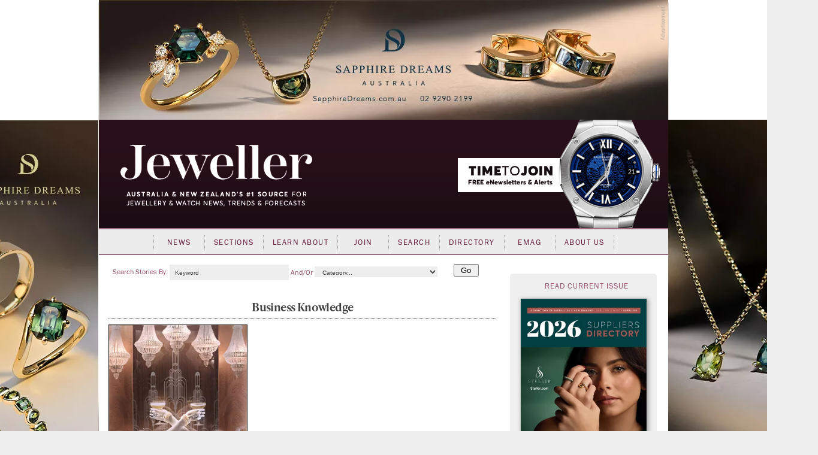

--- FILE ---
content_type: text/html; charset=utf-8
request_url: https://www.jewellermagazine.com/Update.aspx?3228
body_size: 78073
content:


<!DOCTYPE html PUBLIC "-//W3C//DTD XHTML 1.0 Transitional//EN" "http://www.w3.org/TR/xhtml1/DTD/xhtml1-transitional.dtd">

<html xmlns="http://www.w3.org/1999/xhtml" >
<head id="Head1">
	<template>JewellerMain</template>
    <meta name="keywords" content="Jeweller, Jewellery, News, magazine, industry, suppliers, Directory, business-to-business, B2B, consumer, retailers, trends, watches, sales, services, stores, subscribers, productivity, products, JAA, bangles, chain, charms, information, knowledge, Fairs" /><meta name="description" content="Jeweller is Australia and New Zealand’s leading industry magazine, serving both jewellery consumers and trade with the latest in business news and trends." /><script async src='https://www.googletagmanager.com/gtag/js?id=UA-10973553-1'></script><script>window.dataLayer = window.dataLayer || [];function gtag(){ dataLayer.push(arguments); }gtag('js', new Date());gtag('config', 'UA-10973553-1');</script><title>
	Jeweller Magazine: Jewellery News and Trends
</title><link rel="shortcut icon" href="images/jeweller/jewellericon.png" /><link rel="stylesheet" href="https://use.typekit.net/iyz7rqu.css" /> <!-- adobe web font -->

    
        <script type="text/javascript" src="https://ajax.googleapis.com/ajax/libs/jquery/1.11.2/jquery.min.js"></script>
        <script type="text/javascript" src='https://www.jewellermagazine.com/js/jQueryRotate.2.1.js'></script>
        <script type="text/javascript" src='https://www.jewellermagazine.com/js/jquery.cycle.all.js'></script>
    

	<script type="text/javascript">
		function clearKeyword(tb)
		{
			if (tb.value == 'Keyword') tb.value = '';
		}
		function setKeyword(tb)
		{
			if (tb.value == '') tb.value = 'Keyword';
		}

	</script>
	<style type="text/css">
	.IE8fix { z-index:1000 }
	</style>

	<meta name="p:domain_verify" content="fdfc18712e536e05b435ea9919ba140e" /> <!-- Pinterest Analytics Verification -->
    <meta name="viewport" content="width=device-width, initial-scale=0.4, user-scalable=1, minimum-scale=0.2, maximum-scale=2.0" /><meta name="apple-mobile-web-app-capable" content="yes" />
    <!-- Hotjar Tracking Code for http://www.jewellermagazine.com -->
    <script type="text/javascript">
        (function(h,o,t,j,a,r){
            h.hj=h.hj||function(){(h.hj.q=h.hj.q||[]).push(arguments)};
            h._hjSettings={hjid:280498,hjsv:5};
            a=o.getElementsByTagName('head')[0];
            r=o.createElement('script');r.async=1;
            r.src=t+h._hjSettings.hjid+j+h._hjSettings.hjsv;
            a.appendChild(r);
        })(window,document,'//static.hotjar.com/c/hotjar-','.js?sv=');
    </script>
<link href="App_Themes/Jeweller/Article.css" type="text/css" rel="stylesheet" /><link href="App_Themes/Jeweller/ArticleList.css" type="text/css" rel="stylesheet" /><link href="App_Themes/Jeweller/AutoComplete.css" type="text/css" rel="stylesheet" /><link href="App_Themes/Jeweller/calendar.css" type="text/css" rel="stylesheet" /><link href="App_Themes/Jeweller/DisplayAd.css" type="text/css" rel="stylesheet" /><link href="App_Themes/Jeweller/EventList.css" type="text/css" rel="stylesheet" /><link href="App_Themes/Jeweller/gridview.css" type="text/css" rel="stylesheet" /><link href="App_Themes/Jeweller/Jeweller.css" type="text/css" rel="stylesheet" /><link href="App_Themes/Jeweller/jquery.fancybox.css" type="text/css" rel="stylesheet" /><link href="App_Themes/Jeweller/Membership.css" type="text/css" rel="stylesheet" /><link href="App_Themes/Jeweller/menus.css" type="text/css" rel="stylesheet" /><link href="App_Themes/Jeweller/MiniSite.css" type="text/css" rel="stylesheet" /><link href="App_Themes/Jeweller/photomax_trend.min.css" type="text/css" rel="stylesheet" /><link href="App_Themes/Jeweller/Products.css" type="text/css" rel="stylesheet" /><link href="App_Themes/Jeweller/progress.css" type="text/css" rel="stylesheet" /><link href="App_Themes/Jeweller/Registration.css" type="text/css" rel="stylesheet" /><link href="App_Themes/Jeweller/Search.css" type="text/css" rel="stylesheet" /><link href="App_Themes/Jeweller/Social.css" type="text/css" rel="stylesheet" /><link href="App_Themes/Jeweller/WebFonts.css" type="text/css" rel="stylesheet" /><link href="App_Themes/Jeweller/youmax_block.min.css" type="text/css" rel="stylesheet" /><link href="App_Themes/Jeweller/youmax-pro.min.css" type="text/css" rel="stylesheet" /><link href="App_Themes/Jeweller/YourSay.css" type="text/css" rel="stylesheet" /><link href="App_Themes/Jeweller/YouTubeChannel.css" type="text/css" rel="stylesheet" /></head>
<body>


<div id="fb-root"></div>
<script>	(function (d, s, id) {
		var js, fjs = d.getElementsByTagName(s)[0];
		if (d.getElementById(id)) return;
		js = d.createElement(s); js.id = id;
		js.src = "//connect.facebook.net/en_GB/all.js#xfbml=1";
		fjs.parentNode.insertBefore(js, fjs);
	} (document, 'script', 'facebook-jssdk'));</script>

<form method="post" action="./Update.aspx?3228" id="form1">
<div class="aspNetHidden">
<input type="hidden" name="__EVENTTARGET" id="__EVENTTARGET" value="" />
<input type="hidden" name="__EVENTARGUMENT" id="__EVENTARGUMENT" value="" />
<input type="hidden" name="__VIEWSTATE" id="__VIEWSTATE" value="tGI5C46xdlcarLVRdE0HtCOLVbii/aX7NTkawkNOoCp5PiryU0oa9Q82/[base64]/6jnThRYv7GyUu+KRdbFq9kIzSoMLcnygo4wF27VjPerWEH4EuNomlsCQQnOfUYUyQEpGEzDMDODCsVPS4GzfAhxw/JknWA9wXv1DinHlFOVBKs2OoOxn7rhQwiftdWYNqbnUX8GYqcphQ3klgjUpaPnCGUKhW+4NuhV7Ieo3ciuWjSQhjhyK1H/U71/8tNf/QIGcFOU7Ss9b7fIPckTXU0ItR2oKqg23/cViXALP2PezKAGOHpCfTsgGFUPgAB/ZVOeFxT+JY/YFoi5F+xpqw+SJaV4iLspVvQahE0z+m16gtfrXA87G82fzB8sDa3WaY2trCdnWIbiTjRB0WHCb9LH/RSuFOC5XzA8rQARcgYiIH44eUBJMcvfiz7l12sP9nETu+Kf/h9R4cvGofvNJMtAlNmB0WYuDYXypKzE8bgBB8c9M94l4HHaNdU9JqCr8P+jwb+M/QDeDJKhPocXNPwmquX9XCQDBo/8mi4ye6A40T/bqyJ5e2n6cI5NRDV8Pk5FgaRUrjKAWhKCJz11OMZ/Bfo9RQV+rFNVqYI4G3Qz2kjt1hOdHxKh+gdIHjJF7487AeceqRawslJrltFR+rpNv47MC/cAb32Lr0dcrZqZnebmihRdlTcEISsSYuendgTHwjUrSCppqOf75XCpp4uZDO9L5J64vNPq0bWesU7hCWYrnJYojYR+IwYJUnT6l3mzTrs27Hvcug1aEKw15dd3Oy1/PlzF3F35okxwqC4cMeTQMnZ5O5tEuqCjHjIjNnA73jt/lGfc9pPODegEtKPOmwrHTjdOROYVYXEB7qRzYtQ/b7T32/AprpJ7N06mDwWQ89hRXnTyoZwDh+mHtVC1RqYR7fC7OMMxJ4kQ4208a+lI1xekdh0F4Fb26bjBZ5kjPWSpFIs1tzw0u6GLMOVkIZ3NAIgqoZysUnN2AItJkk8/sqfz1sZ41Y+adZq0Fbw5MbJAjWNZXAOZmFeZzpCGcxX8gOCzwxAuqnAS6b4aFVR/Y5jdyqa8LzdUdAlOWQCrcypv9BcA+dQoUyCt7irXnWNZzYXYOuWsJ2PmvcgiwFenxbWkSdVsaNXlKet6c0iH/+Hc/GLbYDKnOdEAsn6r4IO2ttBKXBmfxdAZso8IcGnp9oJpb8oUWWtCdAzdKCZc2cnhXRUFCJDIkyTTGeDD4GTg/bpoOkNner4g2rISMOhRYVeHdenZPi1ZkBL/S3AO/BTy59o/FsIUcixN+ICZSaC6NpBXd191ERgDXEE7HfCry/c8FyqgYZ7/3mzxITaKF6gNL/KUqxF+opF01e2IogxrKrKGBVFgrxdtpGfx0lQ2dNOF3C8WYdT0yad9/h5eK0D2csnljBEnlT42UuLkM3w54AoDiIb8kSQUlcRRidCpIx3pQXyTkJmGkhCsriAXOID/3fDtt+QUTbu4RWZN+VY0ra5xpCkEvxz/XGryco77iWwCus58fifXUny8rechjhCPzi2+rrnub4+31Tv20AXyr0JZVlj3xGfih33S1MytMXZI0m4jdmwPccp53qN8sd40v49EeCOW9u9fFmHOqLHeC+pxdE/RW/P0XrdmNpLT6Gj/eMac49SzwfSEIgYL3aITpThGIg5bIo0WzordFj000xXpWdDCNSxLqXLGwwRm+ADjj+5EYpRNZ0MLGskL4Cu/yn4B0n2WA53ujgzah0wYLYK9wa9IGyTmtZiFq3OWrEt1z28+GfX8gGKSmKrFJdayMOPxmSgNOy7xQ3bLFwJ+etzu/fuw/FaHYXP501DhlWloGSnDLod2lRLUOAR+3RO6fqhHhJ4B48xhgvlzrYjWyDvqX2/Hw1vIQmxQAgJNPa4/mi3lxIqNGvKPdI43bQQNNyZUr7wqN86GczMtsNc+h28WFc2+Q0Ko800tlQ5udC3SzA9OSY7EpDynKBb3Gi3uDGE5MmqeTg+PFcZLHvzu6zTtMQHTH6bbUzOPwd1RGQlqK4An0hKzaIsumFIY/hngaxZyGUqn2UKlMyR3NlPyZrhEt9uJyamx5KjBRGl357THy4bkarR5Elg/JigkNqZ92x21ZgllsmDb3wDS41NpJC4ZPVO5gO32YqfpLLjkTU0Ag5BnHMB1sgkNCsHdK3l57FEgETeMX7m1yd4cIlSdqwR5uEnHhgMdBV740y7QiSBfi8pyNKDNk2SyanWT3g8eTiV5+BzhSLS8z60osQR2ZFI8jGrW7aacAvG4iawRAdaBa8/fS6MwONsXMGzqyeiKeXMkd7LhVzjOGvbHQmfZTlbPCEif5XncjoEfrTDfm0gy5nc2CgjsdzojlKDhYlPXfUTuE7uYiHbSib8SsgMTTdp62740n6SxGPL3duyarVcIQXXgo/[base64]/fQvDL5kwTUzJEMOGZT7ocEY7BByX0M4wAfVIhtJw7ye1bBrcZ/UhOWxJkyEe8QgRZRC+tsf++F9XdvUsXsE45opUoyPZc0FfrJvzkhc1BWr3RU9Oi4yoGmZA+GrAxgUxxjf7w2hI/gtaz7sxAJMDTA0+V+xpUe1rQYUIKhYGe7weUCoVsQ7lGvYqsWqTOACosc7bHIk66aWOqxXcazL3sF3wV789XsBmy1BGRNZbxIO9in/V+E9BnptwpTf4xGobXC8+z/Lhqy2WAlWtEKRjKk1vi2hxOQKEbP9m2zAM3CtxjfkG0Y46VVEBt7hjkmoSV4l8L7WJ+Y2yX+E9wirh0tJHpLiMFYoLpx1RKRJ20IHsgKeZxOiGz0hcHWRu6RW/xKzKny5uMjS6aL8EVALWABDzrYso5M2txZv5qb9mUZ7Mr+nX3bfE52SLAC/Tmmlzx2WO/JvZ+mUUf7siPquJm1qe44CCcXEMgs78FvyutB+IbnR1Dms5J9N9Cy6viKBqEJdFS2zMvF0G/+iyzPcbw/l+fx3+9JECugxhIkSdBDUmrI0MWBVbEfYlOm+gv0kb1LrAoA4WfcU7Hg6NO/J7VgsJBq8jeeYNbRXt6xN/w0iY3VlGriHoyWgTA3X8txWdjdNuTIR9FhNrxa/zZbaLYs4ckZy6ozvPmCmrLtejuE4JnM2MBQU44fMh7IfUElkH7LAm+0nYYR4mEZc3MU7VYomazEXE9c1bzRFdx/+W2Fwkj0JSpVmgXHGFCtGBU5hPMEVAgyGdFya6WTa/bonf2oVU9QcHA88ampSHAu/VgNpkrzfK1/+/gNZ5227aFpV49M84XFq0UJEd+0dj2bzCnmQEc82ZLx82WzEwTwuxu6TQoUFfPd4z6PNveE/vb+fk6bTj9tToL9/[base64]/GVOfiM6SAAYBVPZTlEdtW1GWzbjQyVR2w4NXu4zvVGrCf4a1Wt9KMmTLyww6syS4ReK3uvNtOMgvh5Yonv5+uaVsbYi1k2E0e6QykwqMl9yP1nne6OyyYbmpt617k3YDcs2WlGKGLh4ktdGe2N/4Ogd3s2QXfpul6GoDfkxqD33qvZsuTmb0HSvczoCZCTbjca9EhX/[base64]/vnfSEL00i2h5UMx3nicunC1khHvxEGv7F7raYg/biZyVgNxTriezm1VCVbIPX2VGevGe6QUFoAdQpJd9DdMFO4OMgzksJwpkfvhqjiZxg7FjC44lVOcq/T4xcATbPpA7yLyrg3IamRxkASoF9nZDU0J1zF+tvW2khxTbj5N+8RBGaR8pRfQcrQajTID6jGRnBPjgJibr/86fhQuuiBRbRV716IXrkXez1urv+ibT4A/5AyYmdjEwJun+LelsqO2O+TlA2CFIP8U/Jf/[base64]/CmyYPsoxi5xNlb3TG6f1ylthpCSkf+2fOBOrLL7pa3+D63uktbULaHoLdMVvYXvjPqIT2ur0GpO612VxE6FmGMAj1lHLd3C3EWsylbm7zXGjEFnqCpfouv43g3q+45Wk1uUSLO01q827s3PdPhWEkUEHkyxbvikE+GVdo4z6jdmJhY4dYJZP3Y3s/fUA0SbRSM2DThI4+ebqsB4UTDFzb+QYKTq3+LhvwFEISr9mvMipV9yRGlW+Np7V0pVB+4Gft+/RT2F5I/FbuXMTrrOAMP6RwSorH+Sxt1RKQFLB/TFze0JP89s2XhUE+BwXSiRLKZInHNLKaFuv8BvD7gEiV4kRvcr1uqmOh4f9P4pshdcIyxw1Yri5Cgwwvnpp+VWegY85ks4O/HkJsKdmi2MrXDbK6x8HGg/lj8tDDxsmEVuf/w1sP1y+W/sNmce5S8e3Awfp/Gac6nWlX5iMXVVXwzfHwxWttUGdeZ1NND4+dOFRGyq9Vew62sf1SCYLWTLYr1vmE1Whi20HrGh+6dg7UcwlzRJJomlgx3TDs/6L+oGEJjYbwoR1h1QlMTu7F3WXb0RWlUSGjs7oJ49BKcX07AMtAr/2XVBhT8u34DksxuTTeRuHrq1Z/Y2jbdLEtygSCCsTkfD5m4qu3VtoJ8uJ4w9lesDjHoypmvPRXjIF3RGJFCQwlO0RC9H1Uni7iv4QbjvQ4KpNQJNc9JV7qD63uuGrpCsSWPFRJfEB1WQPr9WjuQkkMvfSYwYKKJUgMCNBdawCLRJdfu/EDP9ZlWY2Gzb/C7YizU/xbqNpGMl4ol/[base64]/Vb7vM9MOFaUdpqfwKNW8G5rB3LQVUrKKLMKNJCp/QbvGxzzSFPe0dEHX5pNiXh/Rg3EBzEO+LPw5bgN/QgY+EJ+DHqv/ROwr2jPQrmqYmk63FUYZPIehzXLWAsMnPX8Hze+FqSzRyPxhv1kbBnUc5nhsMGVKJHI6UWPw2O81AxdwxxFSNklf1RN74JPeuUCWaPPq/[base64]/LLZQ9NJjBY7+2UDieWfm6GiOsf6q0ew037/ziEzfqVTGaNQy5pGHeRknmXYCj6OrEKK9nDividfC9jtOfGg6hUKWjOp1NWltfv98TSdWCvmGGtI328BwOmcDVRNuOrtjDgGRwe+hw/OZWRMzqQ/kFaF/6MDgOj98hXch3CmcTZqSYd2rG9DvYvA2nuljrzfF4Jy2prJ2hMEo4/8sol6OWdnuL6qUPy+rC4SMj5qYRCwf4Wf2Ke2GTQmUQYKTR/MYRQ6lEVocNAM7QDNf2y5SXYtiX53LjL21wivmUYGcKrK0MyhXDOLSRb45OOuJBHY3o7iYeH2Ufn4nCW363tleIp5hdKRr3ZEmbrXO+rbd3Lgqq41cD73XnHt0tK/[base64]/SftSDB8jJcZ/4T0Qak5nNa5O/RwHpUNJ8+zkngPiCczdE+wyb3ZYp1CIw1t1hoLXT2/XDJZwng0CX5wxpLxfcXkluSKar0IuH51vlb4phuHuRYQpassd5QrQGQZKd4B0sYGaYPO8meIXnWG8viVAUB44NWU7fNTewCtvH590ewYDVqKs0OnyDSOyG5WBRo4D8HEgz6Ly/nzAApovxcQiUmXO9+QpTr3EAKqnGNZGboQkJSD5mRWfarcx7e1WwxRlP95QjzuYiurDneqmg9AGi+8yB+T8qkl42Hec1vmlUJia6hlI3reVnYL1uGDY8ovak/cq2Pux1fBxjritng+2Ae61jByjY7hJGEi1os2sYaTLRg5Vqr1/rKfvfUEOFcske1pCgkzR9YM+nIkxUF8TOUc58GyGiM8hnvD+/85/HiT53GHznFHofknwOFafujQX38IC4legqEGZrRle4EJ6BNvr/fHkYXZ6XpKZaV+IGXfFhFRT+dIKv8RvFyr7f0sWQjh+NfTWQZBPHVd+fAsa1CYBkpvRw74eL+age+ssG9hl/fVV7sKOqIMfo7aTeL41Z+UADvSBDvPzR/Ds6t3oqRaxSVmn7EbKH6Ie0QePHqtlxYtVKZPpalXUtPUQnvOjSmavREuJgJhXZovlyW0Ncban9SgK9tpJhjJefLJpRoColuG2pnsrBrtJSOtmremNAuKKRfK2zJfXbGQ+Jh37UQYNHgEVZSeRC3u11PCjvj2Nr4ziiKCeCirUvwfc8olYzajk+dwDdni3Ws7/ZQ44tGAFy+pBcLZQtAKpvrVH3lpTLMNxb8gHw2JQqngk0jUS28IyQGjOHfyt8wA/0Ja3AYUdnxKfUlpC9iVF0dcU82I8uv8F9j9fBnaLnU+pOliserbVluK5quWQ5NZEf4OUmv9WxWBU3127FayZo9PM0Eb1h2Fp//wyNk33ymIe87lMOLcqVuaXO17XwGUaWX+vHLJ4Om8KnEeBbLE4LNU7ZqOCsLR2i2EVDl8loJlPNeK2zc8D+4ZaddfWN7+28cevXaA+uWEIzsx3gZ7b3maI7AB2za21UsEOmvWzkSH1G8aRxMGSKuhpzvsdVzOX5jMQzudllWH0J9JyEX/XuAyf0y86LjILbU2Ls5Lpg2+owuWiZSENkp8mmqXPrYK27aLou07EWMmwTr+ApuAxyGLyBST42Kb5PbluTEN4omH7wqrvTFoKtXYe7ieV4gBe/[base64]/3WYImCnbql/u7acRXYBu2ZvBjbCOJytH9pRj5tLBJrvMNxzVLkk8rEdGRGeiysLeak9GS00XSHbgJFTqkpyMPlHaN4ThL8W6sBUNDYRTaws4ecPhXSnOgAfYezJOQ17VQHoAlNMY6B2CoJX8MYYVYpf9j8dsObS0mLxaOpEuXiLw8D6U2/[base64]/055eUuo62pEE+XFe2f7emkc1AC5CI7WUNUNsdQc0kEZLZVLXqdennOH0LuAyZlILHG0TcsgY5pMQaHq8dYj8yme49XgCbDCfuXKQSfchCyoYsMqZhkqheapoAsy9aD5VIfCtK2QK/+4+qfwlagbDRMuqHtKPNjJxfNVMTYPNbTTTsJJgB2Ky44mAQxNqOmG7K3qTSS6dCRQI3lUteOco7Or/Svd9F8BuUREfnE3SssdLwb5WSyLn5iyntveGC/r+bw4jRVlC0NxX4oPYf3S1IakbhEXZy/rGdTBY3iSQF+efI1kh3iXNd48D3w1FrXxTbmKBSJ7OhU/5WQA1u/a+Pd6b54wG3wVDNHrds3N9eZcRYh8Uz0tFzZ/jUhjumE9i/Bvh0Rl52EOveW9KwYCe4uVeH18OFzaEujR9Hdi5QBhk3a9gnvVtWmLwx9ANC+3QD26Ru0RduJAOfTb46BLijompEqO3IeMldAEtvCkz3kpsDX/[base64]/YvN0GhoaflrzXEbESANM+8FMtCaY4GrWveFfAzyVW/S09+InQh8g86cipIbjz+1uVWlIH2Z3rPH4a2dzHgwvZeb5sAljXVZvaoh1JMBl2WzruxBtQbyaH7t5is0L/TUVRrnr46iiT2IycJuW7zmHyQJKzvK5mhXs8L4n17kqJk5Xi/F95ejcKkaTuIeFbkvk8UybMFP2VDOCpDpXKOvESMWxj6kK5hKVz+LJTCshmSC96dkwi0MbEhhnqItPMHqdzTEW1DHfr4xhnBDYRTjTxoDRcXe2HW2+ou3mAHMPJyNx2i1sJj1/1LWaXIETwRs1/JJci+lpjWNCk9i3hGRvGKd/07JgGarrInTBiLSgptjWFek59+1DaE08rLnHdi/[base64]/ZtEP3foyBCUYc+Uhfkc/s/f9ZlgBkS2W4RUkzwodHMpvlHxLXuLBfZIhtPaW6hUEG0invjHGNjAFGb1P/kY3/oakG0ItVYrRNyV2Fy/WScucwMKpib4guCV1xAQ7fp14F7Yzgd7Hv3zNyHaoNbcvW/[base64]/3AYNW+UtRvD0SytXx9r8VfT9gawDUzAQivK37viRj3MUPp9Jx3beS+T+O2gAEi2XSqhCSHVk+yQwbz+1G1HAZLbI6ju87yLIhl9u/dJfDpZF4V9CXwTwD1k6n9j4HIa6p2ZHsWlbDLMfmqqiR3uEJmpZgpQdRFEUSHTtuLQf0+jvrDcFSmJS3q6oiwtEjAM9HzxW/JVkfndz0+6ftnDEfZHNKN0+pl0GOT0+qRrpdKtmm51F7Wa8T//F0OB59K7vvCItqehe1xjuL7NqnuUTZxoI8X7I+hmMCSBAiO7CdPJ6Q4c/yHOKpF/[base64]/A4F2eNdNTxm7c6iN2YHvia62h9loU75QdOI8oLhGhKRh37Ap82rb12TzSh20d0Ix6L7YoyA+5TwMK40xTM04Z2Fuuq0V5vXtg+Bq3jseZNTXje8pZwnYYLce6gRBV8i+sgf3uvmgSRANM9oZoxUufGYVBKWIt8Yk8e/aMkiu3d/7VYJJgpaD+Jyf2tl7xBgkxopEzPJj3s9DewqTW/ttweQfpewo5lyi3v06jnDxqEY0qKmQ7aHuQ3CuabLI3vYIoxBXBhWaYHn48HYwgDX8nIPl1aV5EShUUtuhTyy+43O31+6q/2j9yEFBvYAN4k74PWWlCQZeThBOxMRmcC0i4eTkbg1SDu1c2N8Q4O+itJ1Ddwc1qwrvPmYE8KmyA/M2zUvzSwr35TtDzhGCw73ufwB087F/uW4pYBw+/wxrGtXtuCdRNIVn7QrLwRJAfWu99RIrvcdDcgqTYwKBNzp4rXbpzCzs7p++zxvWQ+SQ8c8Lm2r9NUXUa4gn8mREogPYiDYkqjQ2dCY3sDiZpmoi/Umm9PJtDePDi0poDIFbEEpF0yPFMTCYpqhjw7iTC40i5MLO3kjky9uD4lwCoJQeO1sA8vfMw3CO8IORA7jO8uIBVnkue33B6EQ+s/Kb1YT+//Koe1JKDCzO5sREzg23rGDs779U5HJtnFHeSPVLrmORhtm5+7qxRDubo32mLChnuz5Kvwa5aX5pQczn7DPISNw3p0IKaIpKDlwzwRV+4CcGx/zwQzvzp3214BUV+vN6ovo3vBRP+OSzv0WSCOhHtlbE+eVrwU/sUYCJ8byo963wwvKmVT4DIW7Sme3tLW1zzlf5LPQwIdeT6aL06qZPyXT2YbzWn2S7AzYq+56qvWD24DmvF9umfhZ8V0dBx959DapFDSs3XxzIf67/[base64]/gyFMsC79Sy/A+yGXMqmLSl0FXhQbDFXKz5sC2K9wRNcNRcBzmvNk7MxiHQw/+tnPeWim7XNh9zp50hjiCEbqGIPqSYVIgDa8o8K/unnhglh8/nLZaBPxCzH/eFocq7bVNSmqjo1ZyVkyOngfGMbxGye/XvScpkpcobQwCzatA6Bqd2zOKjyCy5kOooeYHLy2UE16fu2ee+3XN2SFNP5D3/O4cKE3ontj1YP7BXkaNO25Cj5fVUMICNYATxk9xoCam2eCIe+PydNHROeXcfkW/dzCiamMZ6Er4XTP8Xgz/lnGNeCfnJjhEYyuWwgsZb4D73VDrdjXQTWKjjisgCZw7sc0ikiV9uMTShybLMXcDPvTdV9Q/K0FbwUAIHsH3jU27iuDwotJb1eiDKbkzhzyNrqMKpxk3VYDqnfuNmrmfSCEcP/1ZaHd/Ld0zrS3uWpzDnnFKTt+KwSXshnw1A5M2hTlSOjcW4P4S247ORaLZmTY42qQc1oj0X2k1ajfpA/pnB/JbyXiQHOcvpeeiKqqSbVAGvgpjjsA09SZ/LfACo/hIiCphAvVBcvIsKlawQB7LcGUb/V/11d2K5yjqkQIjCf5c8Tja2H+qTxl8pri4jWhs4Z9xOwan/sJ4c1afeFz2I6UYmCa0GYJT3ngs8xyWdYwHIQzJzk43p+evaDFCOccEA+4pBcr6i4uDgUziCPavaozpxCG8Jv71BXYoc1NBEfDkxsW2XLqWzFG/q/N6bM3OyRBB31JHZX4GCNvWvuRUWKQj2EGDkL9FVlakAjmUghTJ9ZsW0c/WuhrmGZteLIok9ygLsPs8JGf4BNNAgcq5HRPnmAr5PsiF4gziY4jC2LnnLFHTerd2BpWF2tdr6WriAPu1euKWKz5oRLbnFfrCCrr0QS5p+kLFJcaRA/bx3hKX3Qcu3DpSPt408wGY9OEN2LBGLig1z5Li2Eu3CgkCMBdtswMHf90eJX0lI4UaB8cSIlsL74lbIA+eZIpF8xs8EFHidbgClyoGQHXWeDRqwPy0BPCnA2B/[base64]/UGtkaMQASRdyA/WeW6AdYU7AkHo40AJiAL2QbnrtleCQ8tF7yc7aNfgym8x2LKql3yIcbk89pfV5tpjCCfIGmDIZA3VetcscDWcVWILacwoJ0l1a54sOJM3cNK5h3xfNapo8CsVcpLnKcZDXGTd7NZ8LLJJ8Xk7ypvhLGuh+MQiK+Kkl/C3DPn/mr9IZge3qxlA9iaTl0KdSH1qj6OdW8LQak+i1D5tkUJDLxIBL60wkrT0fnhoHqw9TnOIS0dI0CYGUhiHPLzYg4ViprG7yiHwRYK0rLBQQB82vQkGqQvvvFi++ZcKNtNVkDOYkymJ2PTuGTTcN6nyMgbZjjlGdeVt/Ngw94G8KAC4itOEwbGCxlbXGexh7sptcOIsIn7O7ivHMlXQ8oLvIfng/J1vTCzRBF/rrldGqwNOcUidRCnCQ6do/TUbzS0BvqmxPXpQjterOS/TS+ZpiGABSrFtHfSg//c3a9dMloU4hXm2IqQ/vezkIVsjQ6cxQrALfqFHws/dD2iBeWezKLNqvkPy9QutMKUNwvkthkQRytN3q9N9FJf4OBK1ObGoKaziI6BSxlNB3KbgCiBYHLX8XY2nIOvKCevVxM7Fk5OO5PMP3C+pO7hO2uXI7vAkGqQW/72RbqPY09nGZasaCYEyxOL+CD4k+XiWfaxUm4cXsp2no0s4z8fs2tLTwzNoqh75Vqj/jP1aKEorm6MDoEKjeD0gdui0m+1d7yqSvEz9NHz8qfSDQeCUITQRNlKwueH3+fDHPNBLjEt+frYpwrb/BYsiKGV+NObTDKoJ3+rZZpXZWyexQdVJAzrkT11zvq7BC3mcr+zh72FNBFum+y2iBPUPXM/+ivoYBlOC48P1NXDNmUozSL1xnf+dbpsfNzxV/E/1ihDFTaXHCzhVZVDr6w1QwoDF/Hvx2OqJfI2GF4UxsYeZO5t9rdU9lk8uoR7kfgs1xTqZ5JQzEmvKWNbmwNbEyn8aDanvjC1fc51O/KavwPAGJOOTzQhd43OmekZFZOU7QW7nzFLcbBhwcFFotqkTVZgXQVkO2B5hf452w0ZP0Z4hLBFOZlOyaAgg4kZyYFmf2HRW5tiOvAN3vqffZevRdh4CPNpFDiHwa7VGagwSnof4PS2eUoH4ZwP/4z4+gKnF49PHiqSCjxkcIgzlIFH85DVBy2VIoOzAPzk35RjWeVKut580OtLfQDBEfZf0iNoh0pGNeA7pjPW090sVimRE82Mt2DJI+WVJv5qnDkxpuU7az01EY2KuWqkE4g2G2BXcAMaw9NpqvNhSD3t+1tXFbP/hwlvHU66L5rItwZd6lDAzz31HLTWze/oKdczbU8m1Coo/XlbkOMFjE79L8bTDOibYU6tLCx+kY3+vRDoJqTkkdRceSLURbK+ciMyGbUsMCHZRcgvPbS/44xaqx33q0R6Ogn8OOpdebMJ7qyMrOAZsmuPOE5bCJEk2HLvWDICGupUxkv753Zu5KljuyqQmTwa36fpJ6w9y1tIzux/1uyUxMDB71u23wBy8NdhY+D/zrIiy5mjvIfkxwnZlYwPP22FmYgjkknFTUF142ayQdoB0AqaD+g7meTs5lJghIFZ750+/rsA/BZkgA7B1Um4rojA3bEXry6VXGNLlf069zUkEjP/j2HtEelxfBzyR1DDUjCa/L4ftcqXwZxTqPZnjWC8xAIHIPMq+Iq2i3iGV7RYjk10Rw2KgWPS47jybVu4tVsTG/FZiPaX5xDNrcMxl9ODAThfoWBT2BtVYlKDdT/L5wpy3iTHYsJmzZt8EvlLU2IWfa/Xb0hpLDfm8o6fzQkyE+t0gcTXC/[base64]/06Ntco5Li1LlE/BHcoYjEJXEIJPVnd0940zbR5hMXYtKIS9ARa+XAmmTNv3/kUo/CgxLpVU9tBi48TbR5pgTtgoAiB6VT7AiCb63l4NKiWr9bY083BGS4I2tG8PqTvDOpnVGNjoobiDMB/lkEAuT4UQypvCXzihvjcYS9eHuZhegP4rfFkeCl61Sp52zkLRkkj17Z0tzOF01BWXrq2UYmPmgvQdtVCIbd+UgPawp7ZTpNONIUT2DedlwHDYN2QwqncNnPaJkqIedfHwImjz7zZrwNLrzJ1Dntk/ZKyf+ySi75IDUr9r4ug52q11mnAC7xXthTXFJOQY8QvnBQys4Vkr5sUcVcNV3b9ZUoKCn77lzAeCj3ubHfQdfGxCitManPAhboRTu1xcc/C4Kq6mvEW6Hql+s4YJUuMRTPycP5/sxwnirx0mKn1UNlCevXCYelHqor2NvA9VNxa+I1sdiNHW1xFPArxExkpZTQ8W2IA1wuHa/waZxHgRaxOqd8qxuXfwgkFRtzswo033YEKr4yOyys/QTW3JhV+E9OLqZFIhXGzw0fXxs381dcGGr9GUJXOqvTWYb+qAZrWPF9/GDzJdwaKDTKujucKggaNLNKp29BUogqaxHOoOT7/cN6VFxDnlWGo84sxtcGEuRSwXKRE3P6mwoubFuEocGm+M/+vAHDEO2RqM0CTSIEIN0N6lDzNE88nOe7/abccDokG7SrT5GPSH9iNmCpJlq7oKxYBbxRD87zxbN56AwUyF3Wp1o/Sp/oSjRlRTMSnS3y6SlJWzT5Btv5T7cXgXRDKsvnuFH7hdV/DfTckHzr66CcG2eRhCcnvfpHTXDhd4FOpurdIXkg05DUV0EVLL6OKhv1kDS7ysbSTu3js5SmIR6K6SFp3/45iNLnKxlePSZP/mfQEOWiBu0WmEGBBS7gsXYwoDDPwWA3DgEL5/ZF0ETjasDDBefGEPOiaoWqvIFeUnGfgCzvIQ4xxjUDVdShsACXsL6YOhOFDzMV6/rzRoJCxJXaezSnu2q5UzG2PfaRtH2nH5m/iMJs1oJL5FU2RVyUXlpMaQD4LMmkn75Za+GTW6fME8cM5AQjJ25HvpmIB87PJVgfiJE2mqhpxvkHzEq5dWFXFbh2Qj2LvQKTZywEf8tG41fD/TCjG5zGuT4OlLklQdnFOgcm8DJApaTDKr+97AhaCdfQ/Gh5V82ufTazr2oiGHhLVrFLLdvBB5ZKJatjWdlWth3dxC2T6LbJPlC2MsbYHdmXGHkkGQM0SCbztSIAwXOh39ctNlA0eGtdZE9d1TYGvFLNwu3ueY3euHSqM/FwfPahrUGvj+JgvXDlD07V7udZBySsPy+NtyjW0/RzeRLIzFyS33o7zGcFGYL94qFE7MwCkzqo9Vfmjfe8KlaIBJB9Asqvqrhc2VL8ZKdlzk1td9PDe0l85Bt8PmbvqwW94ROia3PNKBl2P6nBfqcgQTyK4gwbvLS0yY3S7hsiFMjMgR84YgEz9taCwtBBPRLKMkCfbM9EU3b/PFIKPiZMY74nprQseWWH9pSOora6XyOytZGJSuKqs5Q7TgvzbXtpdVpxvljqMhyT72F6D9DY6+OFVvQ06NfS/KScNF5VZprFepQlht4pICbvEB0Be+U16L1QOxlozsqYnbOJMB/oRGzJE0+XH+q5sBhvQlUsVoX0Uz2tjctyOn7aYvftKGq4rh2jVlaL0NF90ugbE08tbktkIAhuqBm+2qCETBoTsfP69ctmSqpmyfZ7xVKBj0pfe9ECGEz+btnDeVZNnvBqACJozfaVsRGb4rfxvp0jkw/N3zNRM5jQybubeZFdHgVQN6QIGCJihofyXpy6VsKkcRu+aQQ9z9O2wAJkm9OvWZcJhcvGNr+1O7jT35ScFucrDGw6yWwRVqteHuvhJ1g26CsiPulA0SflNN/XlicyVyhYIl63lTUro8s90aMuG3xOMAM8ETh2tBPRBLQthDPrpX9G2aEnAzFPNm5H+RLYwfhLmcdd5qt10R25JFaxQxY+hSuZnnd3pdkZc6v4l1V/kouYJXkCx9qIz7FUdQevkLn6NGpkl2Rbx5hWuWTI85IswcyGfTOhQR4TCPYtGCohKbkHFLr+C2Fa1fbgctti1k3XlsRWWhs1BctzROmdcWjJL6jkrLKqbvO/ZL7kCH9EGXKPq01pnU5GLd3ov3nIm+T8BxQdEKDF/bbqyIGe4x7zn+W7qqriA2u53WoHLOxQqHFwlEkH5GZj51WKTJKRjzuZj3CvRkNV5XYlT5vurWZKqNO121GfMv6lo9gbKPLwLT08oE4DWlbcb0S9dHHKxX++4yZDxlfZ/epEBaIcpwVnAXbZBBopU7I04UCbVs7SGQFCNExuPB2poUIRJPwG7eqHjx30g4hPHhsVzuw9a7Oa73eFaDHDSe0dk56GwKyCnNaD/9SCw6DZSdcHZEv5MDfuHRHdiNMlQy6qt1hx1WoASj28LCegYnQKm1juHsgsbTaoA3qyGqMmZNrKscvwsFZ/L/c01Y5tdfUe6lVRjcT61LKbFFIavg7kP35OqN9nJ7+lKeQXvZIxsqqWXSrUCftwHreffuA2ODZfoWOLsEZhbCfnjdKuOpyMCWZVJcMe/[base64]/DYWENZ4Q2fNXrNiWmSG5QgRF5LrBmiXXX4S4j5iVgvpUjF+T/64XcvPFhW2xnMWe0c16wdwBFi+GOFlnXTX8fSds6U/NI7mLjk0Bo2z5Y4BJsZQ1sd5hQxCb6rL4HiumHAS2su0HzsuRtuNoCfUOm4ry+UtBeScB1r7UpUednvsl+4c+wuIx4m40IfIgAFHQmonPYFvvJYAF2o62c16/ZAhCLDDs3SKUVAu8qMiDCuicCbkd2InXrmT6MBmlDIE7UtvYBE14SpiYIa5maAxMcRWBNIJMIWnhwabDsaf/CuAWtnE32hhZxmYpzYmloex5CxuBtwRoFLhdds1GNTNwV79QuTYBK7j7dOpn8ozemHxG0aTCFHdyMncSFL0YaNuNqeo1paQd/VH96omh7l3VtFms/3XkTr6VwlKdp17SdkU06nYu5QSP4uywJF1TOk5V6ww5eS05Uu4/xmN7z2tdB4+/SxWzwxZgJDQ4Im+bY2ciYKC+/76shczyvCNDE/dXHtjx+ri/aAWS0KxEIXauhthszjhdZL3cS+nLTUSbRn6VwSJJD1dY9twLpZKHhX8uwaKwIDaNw/XAtj/2LcO789P80dDU4wjSfyaKyV8eiBquZOhWw8XFdpADZwWzRr180Y53oA3UM+92FbhB04mh30UUYw+q8DCI1pCHywCq8WSISk7nsw7fh/4D9/gDwQhrl7Xn6FAvXBTiVOBodiN2EkJQArHPuwZ5gmzi1ZYP1gUJKeYqFC05rIsdQcsg264jru68EQ1o/WyklJwMXMfxdkzIdSGz5hYxLZl9YL0JB3fW8Rpr/6Sol6qVIO+r6TNlS8H2JVZEHLgXuSLBp7cRWU2BGHGLRba8NHLr/xS2RCD1kK9MVD7iqryYkVpcwUAuKxT0hmusd1dd1O5Yki5OVwY2It0iEnqWpubfciprqDR9/N7iHJ4A/[base64]/dEqAreuCiiX0iPgB4GsPm4OQWMVmudZiVHQRbrdytduOCeQ16QcDY8ZW3IC5G7zCITcIIXPpuOfT3XqIWMaCNdAdgnePGk6iUWmwwmbLcFErV0v7GoTvOipTCfkGrytaL3PVC/RGrhMjISLKqH/a6r2ZOw+o4FSQoMNxFl+UXn5jGhCrIaDLelhqeiG8atzC6M9e3jeUHNc1NTy2xM+DsGuOFupPiGIMFnMd9tSKPq0MEAb8wy27+3XJfQY1cCgE9W/j7FXslvt7jXlkjyj/Vn97k1yqZTT2YS2+PDnUhk4CQHN/wO7twSe/ejq1ibfmhZ4RMfL1GfjInFfxxN4IXIZKu+8aAGRCPbtLyuyanRrUfIhJKpj1sPR09IyhwfTi9cOO0EnAW1MrBbt/DhrNjMQMY+2hinIpfq8K7DFVHLgUXyWJV+NSld7RBQ8fYxCf4SaShvChxJ1+eSRo66Xige+Qg63hFlcmxaVPIuPTX2nUuNtreiT5uoix+KS+yJNmUINEcGa5l0Z9mVLq0iQJ3zIJqSdZNLuP5UylEE+t0N9PvKOf8WMhUd41xHAE/r/rf38euA8bicxfb5SaOfe7lM8yKcFGC/53S/GrspHhQfrOD89yQl/GB7dHkwzXREXB6Onj9RB7TuX7QPFi/BR9tPgsiFuL8UsWqNJJ+RuwsG4DiVuw6v5gnntuVIcK0CniQ3CNrJWThQud/fn1osm+IzkfTc7buCHAw+yL2D68XTqW0CbZALiOE7qJfTv1PmpdqScJRHBh1ycwgPefTdy/ZRzztN3mr6bDROkK43lMwjYVFVuyxl6oaQ2a7XWt9wJzOTX+QGeV3JpL0Wbs/gJGDCuPEGMvK/5PfUptZFQeE8DIszUvQmUxRYN4lnlCVs+NEGcsaQDx7Hn7/QocVX2CbzvQNO+TrwDAlaMvUWVWPhoWSx7lMbDD9rEoWCr5Ut759//8K9JH3qojrOCZ1CytMXR8agdXZJBSam/[base64]/1Vnu6t0hJtZFl1cmU63ZjcSuK2eiyltDXzWRMuYHPZ4zYA92ZpeM4Tod0t0UJbBnnmf1a+36aMotwBhrQvO0RZ57tIjBUEZfCnhnLo6fovKriHDfBBuyiHxFApX/i86kPt4xGUEMsan3B+69VhJCxoaQ5IW8nRYR+rZOxI9kFARvWvJTF6xDyXoJerXTYhTm1D3FtLbE2R+zYsXwfh7s0b45eNC7RQ6WJWOKqJSaO2R1/ovh+kh0T3E6J/DPQvpsHk/bplFPGQxtqmbM2qhpG8qVpDeM0nmIvvz28JtbLnY8qRT2k5XtHkTh/HF6gUzP5xWDeWoEpE2GhamrTXL/WZGYfyl3Y6jDqHjFtBiJR+B3ZUMCwEzBZqw3OFzvZV5Bh6DrCohrAkYPwz+NNXyWSIU3dLtJawaXry50R5mwmJV61b2BciYVzMe0U+Y3NH8chjMZB0iUMVSGeG6yOZ8N1KHzQnZdgXaeHw3Tfrm+/tUjqIpVZA/wBfRDaNTYjaZCaMzPtY4J38u8YxHpJPYJOT/[base64]/vGoHG6TzWFi1QO95qIvf0wMLXHBZxA2XUnj4PXrgrSMakdvyW8O8K5/ijBcwS8WbdA+jNOW800Y67mxs9NucJg4rYl+KnK6xQZMD4SwPKzcjVTQzNgbfom90a+9CFqKMUkE3G5Um5jDxVEBAUyY9dUklkHczUuuyKXhJZemEco/FpDDlXAVGrfReZ1ynhZ/fE4dyaErmxzr3+H9LS8jFMQAiLzAo4LDRkvaleUbzbwX5jlgN/Lr3cCn16Qwu+yqfsLQOGh79mVrTAYr2AVkxRdbu31WSuXTNH1xJHC2s/MtkGkGzPWhqjPJCFsvccGpLKg8p5Bpgqvyrdk4jCcFEQLJ9W4C5SeIKz0EeomzlrJfLAId0FVXDU0RB+xs/1qq8ddENL0qJGa/KdjQ6k2O/8dxvdKczYBIpfNuLY3U2c0C4cJI268IH1+KMiytE7A7dF1wM1fjcb/C5MOeBDV6MpULIySF9Aa6pdnBALBtMjc3szaki8I5ziytLs2ADz5fVoiFB0bTHWcTOz6n/61nQUobY5zW3gdC2PqS5TWl2Qc3KnIVzuRxOChuhg7feu2o4mo6kj3twhtXmVO6Lf9WK/l+o/RthW2ledmdX8+7V6ldaVib9U9ZqiiQkBdWWQ3p2w0wphh+e9XpLzl6oTnsc+rN7j63eN12kc4rj3YCk21IkXBip3+jkZUXg6lrMwoIlzHe9xLhdq7wCb4dzuWigdC7rD9wbltPVfU4A099biB+e76N3AZ0RtrFc7kXqxASAOY8JC8pTIZr+4/8l63EiN9aplXpnrq/jeuuWko+c7v5ixvJKBMc0Vi3G7em9sUGmpxw8DkexOzCYWddwfZ5KKz/QR13jqfnAbMJnUIGzkS4DtB/LqXFsbdXG3ptYecGITgWg1T1QcLf77SPsLlOLXGn9yve1nXKTrR8DuXT5FWKBKIJJb/63p1O9O2mO9HbkMiedZVa0LyOpYwxP2HUrWoLdAH6fcRIHRe3StstoDIMMIdrwPghu1zVzDDQ6axnreYuvN0w5KxrXc4d1wmISMHE4hFF5SjiIQrC7JwVUAtORBzn80zhqraYkk1s8gFH4YA8wxzrDe1v83nqPNocTk+v/[base64]/[base64]/P+QAYDicadehiKNu3kp8S5lo6LYqV9ZHvr9sLh6KhPbpnqx4nuxtIdmNj+06JRwVOR3Cl/ifG0xDdRIAbkvYfCjJ0ZS/GRwboTufcsFtJvFktut73yeW5Ek4d1NOEaNl8Avpuh2cLEUQEJanWNYbrI8fSsQ8IacFwP8M+HulxMUYGP0ikqs2HLAu5SFkDBhoySIvrP3BgL0ZS6byifIak1SGNvPAw87ChJw1pcXVNv/z0Q7YLYqcj6+XPNUovQX86lstS5Gxt2vt0uybQ62GKgmcokkdkrZGcgQc5zcO7OF5V7BoUGsbipu8rmDNktclHps1SdkCTUxYT3TyS5XMf6E517Zxv3gPAyYxk2cDvvK03QZyqSNa9Maa3I+bxRL84Kb2y/wZIXbafcwk91Eo+eM1M4Or/qzVi05s83cslrByvmZ1Ng2DUSCW+Eo9z5kQ3EJd9oGQxPxFD6CQWn9zlGhF1UNDH+2uirZPQbGCO0zUjJrMt4XanSaENkwswlrm9plh7kwWHun32IwKCsLF5eN3LDl5/eiBUnNTD+8DieaWcLtrpuqKEBEnALctfPwYNrJ8alp45BIOGHiNw3KK0egJvLJx88JswOqVauoUxlo0EwmObWOUe3kI+Xg46Jhmn2/8Be+ST0gdWm6aDxPnSBZM8hrmmTIhn6G+R8jylPaVLN7TPtjNiEs28Z3sT7WFARXvJQPz/VFCnTDrLo89t3Y9Uw6a2cvBZrpN4S0LIel6wTBzWsimibTxJY/LHhVwbmIWqeMAJlg4YbA8wbC645znNrgT/JT8t3WbuM+1w95ofmk0w7kRUzTegvYm0jmYiR9Qvg78jWd0oIJalDq2Ql9j3vXqyYD/8oFRK5jnCvmcFm31i0ugJ6raHUqidnflNDixxRC48ObPnKFMd3f4f4mNpjXDSZCGK24kf2uq0S1Iezht0B1ftvgTF+SM0NAl4M2bDwWAWpqr6gMTFoxfioV6KH7PoK1Oa5R015bJuPlOhe9OSe3w1BgUZSPUv+gHIwTBAOBELF9BiaHM+8OPC9ir9Xi60HfFRXlkjN/ZH8MkJ76Q3pB1a3aZ6LiJw9UIZGeq4M7BJYrTGweaD8zEqmF" />
</div>

<script type="text/javascript">
//<![CDATA[
var theForm = document.forms['form1'];
if (!theForm) {
    theForm = document.form1;
}
function __doPostBack(eventTarget, eventArgument) {
    if (!theForm.onsubmit || (theForm.onsubmit() != false)) {
        theForm.__EVENTTARGET.value = eventTarget;
        theForm.__EVENTARGUMENT.value = eventArgument;
        theForm.submit();
    }
}
//]]>
</script>


<script src="/WebResource.axd?d=pynGkmcFUV13He1Qd6_TZIe7dWkENmBwIyTuoBsVh_NyHIsL7bKZCpchVURIiwtkI-T94Q2&amp;t=636940313766230707" type="text/javascript"></script>


<script src="https://www.jewellermagazine.com/js/hoverIntent.js" type="text/javascript"></script>
<script src="https://www.jewellermagazine.com/js/superfish.js" type="text/javascript"></script>
<script src="https://www.jewellermagazine.com/js/MenuControl.js" type="text/javascript"></script>
<script src="/ScriptResource.axd?d=nnHyWnZ5bTPuYszCeiYmK8VBs826gjC8Etb2pZglrsbOvZc7Y2byvmcyOF3Rs_7tjMH3_ZJmP1ap3Tuwu_em2cJbzddhW2_zaxIXcFf0Fnm-Ne8VMGPngPdSJIXEKUfo7GFGC9UNduC41fL7s1HqBHNoMN81&amp;t=ffffffffa580202a" type="text/javascript"></script>
<script type="text/javascript">
//<![CDATA[
if (typeof(Sys) === 'undefined') throw new Error('ASP.NET Ajax client-side framework failed to load.');
//]]>
</script>

<script src="/ScriptResource.axd?d=geiJw278ELCE4oVrRV2zH8TaQPOF7zMrTgVNJAoL_VbqI6tQD0cYZhzeyxLsfSgrB_yfVDt9VDpBn_AErD1YqX2RNjQWS9SLV7lp2SDc6_cNA9d8f4EQBC0oTX7oOHu6qvV93kF7LkBRhE4yUimoBcLjgC-539dz1K-RpRPqNHNSrP7V0&amp;t=ffffffffa580202a" type="text/javascript"></script>
<div class="aspNetHidden">

	<input type="hidden" name="__VIEWSTATEGENERATOR" id="__VIEWSTATEGENERATOR" value="22D4802B" />
	<input type="hidden" name="__SCROLLPOSITIONX" id="__SCROLLPOSITIONX" value="0" />
	<input type="hidden" name="__SCROLLPOSITIONY" id="__SCROLLPOSITIONY" value="0" />
	<input type="hidden" name="__EVENTVALIDATION" id="__EVENTVALIDATION" value="OOSybfzSA8eKr2k9wbkZUZEcu6dJ94I89/8Wt2S84LXDcT7W7AuLUuEJXl8kDP/LLgQSFzc1b8eZibJNKsZkPL/mODUqwvB8Vyz/69461OcAMNr5xwe7vD8/3AVQVPAz3u+Kl4RTtvQFhA8KU8SxyrFxS7EEz2rUSuiyIPPLX5MTidZa40ih0X4W7jMkx2EXijaNqZaQA9U5vcxQpK06RGw0VfsV+FbK+6aUFtmP7z3FFw6N3gpU/KdFMtySN+0lujDJX4DvABoixLPWQAJJp0ZarGEjxNr/sNNloRbu3JLO2ndOVXriXPTtEkGkttWTHWd0zW56YDOzZnwQTuBRrAgd7qcnzc1dMAHUea9LeBDh5pGtGRjt28d6G/bjLwxOBLGJoL46sjvgqNPTdVkMjeXv2CDv9eeIuwjgIL/u9u1BD2BQ5va2rk2PM6aubKJhJcp7ZucoIiREHQ27skHzD92tPPT5vL8AwDLTWAXTby8OaGTHvYqdqhoyhiVCl8a1oxG0ute7cMCieHtvcqEQ4r3DHgkUghJ/JG2JlBr7zaWDKEw/gYYuPFt+07kKg0Ok6AjrsBa8gUmiRg5oJQuwDtilUqHqNgki5hzxzRPQQtZw2HpN9njAeUs4Q/psH4Y0692UVDLLn3NvDP0cVgdGW7j2o7mTQZbM/DvkXzHG/PzLsq8SqW4P8VybIfzgxKX0nKhUqhRqNR0OtZn16Vz6CTUVHvp1Yexet1e2Vsl0STU60aUFOd+t/LSIbmvKvXtmbLodq6U4fOBQVwa651MKk2an3YMJU9N7CHleSSM12y2qGpu/46rMQnsCAME8dIBn+LpPMRTAIx2zaekJK5DxUz6D/bS83j6zjg+rEQO/1S33q90lnTJ0dKOutnnEP4HPa6zkgt2+BsQbwzvn98j/6xEm500t7wfRx28YcK9GW4pLRdy6bUMyCLJUDUyAfH/[base64]/Zk0zuXQn199DTyuwraWiCVr4hYstCub3vDli7uW6RqlbxEr107R2SWdv7EzBUXliyPtPkSzol4coV18VbuAqe9p9BNtF5dBvRzMU8aGTUN3nBs18sEQfTC/9qoH1OwgJXdf7LTALiyjJ2JPv6qR6cxMksGTbOvsVVeVKkdczdnWYL6Q9FqCbDat+43YAdwIGiu4vyZK3YRcqnK2Lq+YmaPMvJJqFJLmPXYsa4Iw5s1nF/C+QFThaI3MAMm35VD2OyqUHVlVzpUybTvTu1DJW0P/[base64]/VB+xVK/[base64]/MM1SuBSDTgMgao9cfPWaL4QA8Gl3rqYNgRZBBre8QX9M5CV8h1e/S7YG71jlgb3HWMKb/keKpYbpO7jifJuWZVebFY/qquZ8bw1IoCr2bCY/F2dRyHsCtsbax5ug0nQGAI6en9bpi/QNJC7UB/EiEJ7T1dehELdG7ZBxd/5k1Zs3gExzxFVgvtXWOPqGksXAWz4QOCutzUWaRZavcrVbgdmzxzTvabtN7MPFAdx7tN9hGcHQMSqOuiDsfHv6seOS5eyd2jg2TD6o8j5dlEdt8mrRpxjKPK4mxgw6Rwgu7tQNoBQFm2L06NiuPSEIreAkfSXZWOVcMVkJSPd7yqLFJdcNU91pz/vhJIZrMJ6TGM/kpJZkNn2Hmje4nfza1XLOrsAMAZi99G1cgXjayS23zXJ6MKqIMK0qSX0kB5cj5JSBG3YZEVhj7tugwbMycQwERH6OQPZK8L+T5NJ3t+k03u6/v1hKW6f1YK4elTlHjDb48Y42IE/[base64]/IoMH2kwQfaYWF4fVsW+DbKJxGA2ipDc8BOeoiuV6Gs/oRNDLoZXXr73bU75VIqnv+nvTth56xJbvVLqRqFX6TTAo8cHHMDTD4VplbzzXA8Rho22Kf8qFywcuef1Y2KJO2kQI6yUIZch2KMU2wkogQhlwUnQVLIm3O5ivL45cFAjLpWsdyPac6KLIyHr8ZKjKrWxBP0fnEzto3uElOB7I5dw54lvN0re/rYPZ5LD+2o2hn5SMdI0N11va1oa64sQgDqE2bR/6zhDC/0Rqgh8L9F0TbAokCVpwM+yWtE9RiUEVV/G5NZGBayudkPx8a5/5/cy6R98ljdEbOx/OVkRm0i84xxoofLrD4JNhNZWCUyCiAgzCZIRybkXOyEt/epfCw53+3FU2e2dQclm5gIcS/KYeYICDPVADs4pBYQEWa6GBqWi+XPvfba0cRoaw88zVlXrYXQP4mN+7ggJNd/JG4qKzCs40NWYYO0h0Q8SSUyiW0585LZSJDJFSg45u0LFi9eBwDe3I023AX9o6PCIfRcrp3EG1/[base64]/S/SL5gpa0S0mtCnO90YGAnE01IngAQu44PwFBiazFyOToFDOGHom7KQZ325cgiHJfyTJvLOxaCyP2f4HC96sSqLPjhC2ubl+eZce352p5p8b41Nv2ywH3sEeaa3pY3RJWv6fiYPZ5YIl0/0SOLh/toWG5ZjZ3FjpGZgV6NsHPbvEY1sjvCGkl3heW7mgc5HJJpI4z8IsdHhzlsyHZjA7NDqd33XzNW/LuiRdhaY19/1hh/ffq/zKyqJg+oh1ia1nGNTT+O9j34ddHmzBePujOw13z6q+F449U6hQZ4o5wYgCE5uiNd2lNWP3wh3+E/[base64]/KClS0raxr8aXvjKQ6TtWw1Jwssp+5SyzUWXAArRZzyOMbY/7us87leuFWPOu/mUT3K18gGuHd2PKttSgUUVy5lS22eILMeGyZSM3ug9dTbveCM7BVkD2iuSAK/NFK8/kwQ0iBKcPBstkk4JSYA8JGddmPwO/blqgv1E408JQcFhcVYq7rLky/H8+QnI6XjGi2zlfQa32sVW0ZbDjuTe5Jnit05nHzhemUyleyJwAV+EeKN+cjn7A2fK1hgvIWFKqT0A164h9jk1aBfkyOvHcTwtuSx2cGXN21egCM0oK4pKFvS7OheUW8Ftun//[base64]/MD+/SVkkSvkZEWdSuajM7RKr0e9WzCpHmXQU4bNOcYopBoWn8ohkxH/hsYGdIx4Wj6NHkfmu+kV/Tll87cYkuQXj2/PK0F34d1Bu61LJWWmvqA7RI8McohHpx8rI8ynbg+znE05DrpTOwNZOEAKNMWNWv3qsDBcV890feiQUzOFOdfJDRfmkHxuQVAj3Soq9u+ob33Tmo4l2nPWubJVfETfkC0h9olfdwJ7cQQ1JTTUjcjbZSjv7ee05uy1jxSQ/OgYg2SYn1abKSTVOgXgLqTqXq4lLHVeprJXrllCqPy2suZIFIfv3GY3m+sWjXKFFtsP/[base64]/Kx6b6Z9xq1Nn++Ecc6Z02Re7ZcKGRhlLazaRRy+vTzWrmRIK0JsZDVa+6CnnN+o85X9bmNG7b9UFC/l4q++V84+dvDshndyeBIOMYyQNog34VLAWVhSIJc1TJDSloo/4Vg01/dWIkh1lodZyReRf82qcA/o6PizYHcWn5ubceBV8vIl/pTyNQF5Zt0rl/mF0X9tmRv1M+O4GlLCB45JJpNeaQ8UoVI4m/mEiqA+L+V+xonnVcS/Lp+TIzxy+Qu/rumSlbrUuETPjSCLxNvE9cOHgBcXBLCUaP5m5LZYHYXcjwzhsJygXfQa2smo8CEnbhxf4hCz0DammEtWOy4s4WPSFEeIYde64dWQSMcGaeVWBa9DATBm2MKtm9/heaRwGTS+0IGuMGd1rizz6SeyToofy4BFiaSEVvEW154Zifbp9Uvr0c5cNap0omMdES1H/3A4pTBBI+sNrwZW9oJvO7W953NYHSNjNaUJMpqNg9iaRUjbFbHiOMLisfLqH1AxDCwUbYp7vr5AdGmNgBfIi7Sjjgkynmoj3xPYkmHMlbn1wSao39jn2KkJHmnf2SJJTQBNOWY+e7lcr6EDso9+0UnnolOs/bqU133xyzUjohmXxuvuvnoAY9kbb8xMQcMYHs4a7UvSd+WhVrGFRHguIU+OwWpN5sjCbPEYJPSP98yKf3tR9ESYAaCyIXmtgjJpx6m8xRaSDAZsUuDOKXJSmFYkuZUHvlYsqlJh3qAsKZUD25JBNzHVMFeaB6AZleL/vfSCqkm2l3nj2BmAAY3u+3K1yyPZUjgnr3h4zgDQkvS3iJl/RHYkoRwpd4e/HOIQ==" />
</div>
    <script type="text/javascript">
//<![CDATA[
Sys.WebForms.PageRequestManager._initialize('ctl00$ScriptManager1', 'form1', ['tctl00$LoginBox1$UpdatePanel3','LoginBox1_UpdatePanel3','tctl00$InterestedInBox1$update','InterestedInBox1_update'], ['ctl00$LoginBox1$btnLogin','LoginBox1_btnLogin'], [], 90, 'ctl00');
//]]>
</script>

    
    
	<xcenter>
        <div id="pnlFloodOuterFrame" class="FloodOuterFrame">
	
		
</div>
        <div id="OuterFrame">
		  <xcenter>
			<div id="InnerFrame">
			  <xcenter>
				<div id="pnlFloodAd" class="FloodFrame">
	
					<div id="pnlFloodAdTop" class="FloodAdTop">
		
						<a id="hlLinkTop" href="Redirect.aspx?u=PXJiDb7PJf9H4lEvGJqLr9cetlU6kuBVWMr2KmT90tsxkknxKNWvtGD8kxK1S3d3&amp;utm_source=floodad-click&amp;utm_medium=floodad+()&amp;utm_campaign=SAMS+Group+Australia" target="_blank"><img id="imgTopImage" data_type="FLOOD" originalUrl="~/AdImg/167547" src="dbimages/167000/167547/167547-950px.webp?m=134079277840000000" alt="SAMS Group Australia" style="border-width:0px;" /></a>
						<div class="advertisementText">
							advertisement
							<img id="imgGATop" class="GAImage" src="https://www.google-analytics.com/collect?v=1&amp;tid=UA-10973553-1&amp;cn=SAMS+Group+Australia&amp;t=event&amp;ec=floodad&amp;ea=view&amp;cs=floodad-view&amp;cm=floodad" />
						</div>
					
	</div>

					<div class="LeftDockingPoint" >
						<div id="pnlFloodAdLeft" class="FloodAdLeft">
		
							<a id="hlLinkLeft" href="Redirect.aspx?u=PXJiDb7PJf9H4lEvGJqLr9cetlU6kuBVWMr2KmT90tsxkknxKNWvtGD8kxK1S3d3&amp;utm_source=floodad-click&amp;utm_medium=floodad+()&amp;utm_campaign=SAMS+Group+Australia"><img id="imgLeftImage" data_type="FLOOD" originalUrl="~/AdImg/167548" src="dbimages/167000/167548/167548-250px.webp?m=134079277840000000" alt="SAMS Group Australia" style="border-width:0px;" /></a>
							<div class="advertisementText">
								advertisement
								<img id="imgGALeft" class="GAImage" src="https://www.google-analytics.com/collect?v=1&amp;tid=UA-10973553-1&amp;cn=SAMS+Group+Australia&amp;t=event&amp;ec=floodad&amp;ea=view&amp;cs=floodad-view&amp;cm=floodad" />
							</div>
						
	</div>
					</div>

					<div class="RightDockingPoint" >
						<div id="pnlFloodAdRight" class="FloodAdRight">
		
							<a id="hlLinkRight" href="Redirect.aspx?u=PXJiDb7PJf9H4lEvGJqLr9cetlU6kuBVWMr2KmT90tsxkknxKNWvtGD8kxK1S3d3&amp;utm_source=floodad-click&amp;utm_medium=floodad+()&amp;utm_campaign=SAMS+Group+Australia"><img id="imgRightImage" data_type="FLOOD" originalUrl="~/AdImg/167549" src="dbimages/167000/167549/167549-250px.webp?m=134079277840000000" alt="SAMS Group Australia" style="border-width:0px;" /></a>
							<div class="advertisementText">
								advertisement
								<img id="imgGARight" class="GAImage" src="https://www.google-analytics.com/collect?v=1&amp;tid=UA-10973553-1&amp;cn=SAMS+Group+Australia&amp;t=event&amp;ec=floodad&amp;ea=view&amp;cs=floodad-view&amp;cm=floodad" />
							</div>
						
	</div>
					</div>
				
</div>
				<table id="HeadTable" >
					<tr>
						<td class="HeaderRow">
							<div>
								<div style="position:absolute; ">
									

	<div class='' style='position:absolute; margin-top:0px; margin-left:756px'>
		<div class="WatchBox" style='background-image:url(https://www.jewellermagazine.com/images/Jeweller/Watches/BaumeMercier2/watch-face.png)'>
			<div class="DateNo"><span></span></div>
			<div class="HourHand"><img src="https://www.jewellermagazine.com/images/Jeweller/Watches/BaumeMercier2/watch-hour.png" alt="" ></div>
			<div class="MinuteHand"><img src="https://www.jewellermagazine.com/images/Jeweller/Watches/BaumeMercier2/watch-minute.png" alt="" ></div>
			<div class="SecondHand"><img src="https://www.jewellermagazine.com/images/Jeweller/Watches/BaumeMercier2/watch-second.png" alt="" ></div>
			
		</div>
	</div>

	<link rel="StyleSheet" href="https://www.jewellermagazine.com/images/Jeweller/Watches/BaumeMercier2/watch.css" TYPE="text/css">


	<script>

		(function () {
			var noImgLoaded, ClockStarted, imgHourHand, imgMinuteHand, imgSecondHand;
			//var imgGMTHand;
			imgHourHand = null;
			imgMinuteHand = null;
			imgSecondHand = null;
			//imgGMTHand = null;
			noImgLoaded = 0;
			ClockStarted = false;

			StartClock = function () {
				var dtNow;
				dtNow = new Date();
				imgHourHand.rotate(360 * ((((dtNow.getHours() % 12) * 3600) + (dtNow.getMinutes() * 60) + dtNow.getSeconds()) / 43200));
				imgMinuteHand.rotate(360 * (((dtNow.getMinutes() * 60) + dtNow.getSeconds()) / 3600));
				imgSecondHand.rotate(360 * (dtNow.getSeconds() / 60));
				//imgGMTHand.rotate(360 * (((((dtNow.getHours() + (dtNow.getTimezoneOffset() / 60)) % 12) * 3600) + (dtNow.getMinutes() * 60) + dtNow.getSeconds()) / 43200));

				var DayOfMonth;
				DayOfMonth = (dtNow.getDate() >= 10 ? dtNow.getDate() : "0" + (dtNow.getDate()));
				$('.WatchBox .DateNo span').text(DayOfMonth);
			};

			doInitialise = function () {
				if (ClockStarted) return;

				imgHourHand = $('.WatchBox .HourHand > *');
				imgMinuteHand = $('.WatchBox .MinuteHand > *');
				imgSecondHand = $('.WatchBox .SecondHand > *');
				//imgGMTHand = $('.WatchBox .GMTHand > *');

				StartClock();
				setInterval(StartClock, 1000);
				ClockStarted = true;
			};

			$('.WatchBox img').load(
				function () {
					noImgLoaded++;
					if (noImgLoaded >= 3)
						setTimeout(doInitialise, 500);
				});

			$(window).load(
				function () {
					return doInitialise();
				});

		}).call(this);

	</script>
								</div>
								<a href='https://www.jewellermagazine.com/Default.aspx' >
									<img id="imgBanner" usemap="#map" src="images/Jeweller/Banner.png" />
								</a>
								<map name="map">
								  <area shape="rect" coords="550,60,800,125" href='https://www.jewellermagazine.com/AccountMain.aspx' alt="Goto your account" />
								</map>

							</div>
					</td>
					</tr>
					<tr>
						<td class="MainMenuStrip">
							<center>
								

	<div class='DefaultMenu2' style='' >
		<ul class="sf-menu" id="themenu" >
			<li>    <a href='https://www.jewellermagazine.com/SearchArticle.aspx?s=11'>News   </a></li><li>    <a href='https://www.jewellermagazine.com/SearchArticle.aspx?sg=Sections'>Sections   </a><ul><li>    <a href='https://www.jewellermagazine.com/SearchArticle.aspx?s=11'>News   </a><li>    <a href='https://www.jewellermagazine.com/SearchArticle.aspx?s=13'>Feature Stories   </a><li>    <a href='https://www.jewellermagazine.com/SearchArticle.aspx?s=8'>Top Jewellery Trends   </a><li>    <a href='https://www.jewellermagazine.com/SearchArticle.aspx?s=27'>Editor's Desk   </a><li>    <a href='https://www.jewellermagazine.com/SearchArticle.aspx?s=46'>My Bench   </a><li>    <a href='https://www.jewellermagazine.com/SearchArticle.aspx?s=55'>Jewellers Showcase   </a><li>    <a href='https://www.jewellermagazine.com/SearchArticle.aspx?s=63'>Australian Jewellery Sales Analysis   </a><li>    <a href='https://www.jewellermagazine.com/SearchArticle.aspx?s=3'>Tips on Selling   </a><li>    <a href='https://www.jewellermagazine.com/SearchArticle.aspx?s=10'>Management   </a><li>    <a href='https://www.jewellermagazine.com/SearchArticle.aspx?s=26'>Bridal & Engagement Trends   </a><li>    <a href='https://www.jewellermagazine.com/SearchArticle.aspx?s=25'>Fashion   </a><li>    <a href='https://www.jewellermagazine.com/SearchArticle.aspx?s=14'>Soapbox & Opinions   </a><li>    <a href='https://www.jewellermagazine.com/SearchArticle.aspx?s=43'>Logged On   </a><li>    <a href='https://www.jewellermagazine.com/SearchArticle.aspx?s=16'>New Products   </a><li>    <a href='https://www.jewellermagazine.com/SearchArticle.aspx?s=54'>Now Showing   </a><li>    <a href='https://www.jewellermagazine.com/SearchArticle.aspx?s=51'>Sponsored Content   </a></ul></li><li>    <a href='https://www.jewellermagazine.com/SearchArticle.aspx?sg=Learn About'>Learn About   </a><ul><li>    <a href='https://www.jewellermagazine.com/SearchArticle.aspx?s=57'>State of the Industry Report   </a><li>    <a href='https://www.jewellermagazine.com/SearchArticle.aspx?s=21'>Diamonds   </a><li>    <a href='https://www.jewellermagazine.com/SearchArticle.aspx?s=6'>The Gem Quarter   </a><li>    <a href='https://www.jewellermagazine.com/SearchArticle.aspx?s=22'>Gemstones   </a><li>    <a href='https://www.jewellermagazine.com/SearchArticle.aspx?s=33'>Famous Diamonds   </a><li>    <a href='https://www.jewellermagazine.com/SearchArticle.aspx?s=32'>Pearls   </a><li>    <a href='https://www.jewellermagazine.com/SearchArticle.aspx?s=23'>Engagement Rings   </a><li>    <a href='https://www.jewellermagazine.com/SearchArticle.aspx?s=30'>Watches   </a><li>    <a href='https://www.jewellermagazine.com/SearchArticle.aspx?s=28'>Glossary of Terms   </a><li>    <a href='https://www.jewellermagazine.com/SearchArticle.aspx?s=29'>Jewellery Care   </a><li>    <a href='https://www.jewellermagazine.com/SearchArticle.aspx?s=47'>Jewellery Photography Tips   </a></ul></li><li>    <a href='https://www.jewellermagazine.com/SignUp.aspx'>Join   </a><ul><li>    <a href='https://www.jewellermagazine.com/SignUp.aspx'>Free Sign Up   </a></li><li>    <a href='https://www.jewellermagazine.com/Subscribe.aspx'>Subscribe to Jeweller   </a></li></ul></li><li>    <a href='https://www.jewellermagazine.com/Search.aspx'>Search   </a><ul><li>    <a href='https://www.jewellermagazine.com/SearchArticle.aspx'>Article Search   </a></li><li>    <a href='https://www.jewellermagazine.com/SearchAds.aspx?s'>Advertiser Search   </a></li><li>    <a href='https://www.jewellermagazine.com/MailoutArchive.aspx'>eNewsletter Archive   </a></li></ul></li><li>    <a href='https://www.jewellermagazine.com/Article2/14687/Find-it-now-2026-Jeweller-Suppliers-Directory'>Directory   </a><ul><li>    <a href='https://www.jewellermagazine.com/Article2/14687/Find-it-now-2026-Jeweller-Suppliers-Directory'>2026 Suppliers Directory   </a></li><li>    <a href='https://www.jewellermagazine.com/SearchDirectory/'>Jewellermagazine.com Directory   </a></li></ul></li><li>    <a href='https://www.jewellermagazine.com/eMag.aspx'>eMag   </a><ul><li>    <a href='https://www.jewellermagazine.com/eMag.aspx'>Current Issue   </a></li><li>    <a href='https://www.jewellermagazine.com/Issues.aspx'>Archives - Past Issues   </a></li></ul></li><li>    <a href='https://www.jewellermagazine.com/About-Us'>About Us   </a><ul><li>    <a href='https://www.jewellermagazine.com/About-Us'>About Jeweller   </a></li><li class='current'>    <a href='https://www.jewellermagazine.com/Advertising'>Readership   </a></li><li>    <a href='https://www.jewellermagazine.com/Contact-Us'>Contact Us   </a></li><li>    <a href='https://www.jewellermagazine.com/TermsConditions.aspx'>Terms & Conditions   </a><ul></ul></li><li>    <a href='https://www.jewellermagazine.com/Privacy.aspx'>Privacy Policy   </a></li></ul></li>
		</ul>
	</div>	



							</center>
						</td>
					 </tr>
				</table>


				<table id="MainTable" >
					 <tr>
						<td width="13px" rowspan="2" ></td>
						<td >

							<table width="99%">
								<tr>
									<td></td>
									<td width="655px">
										<div class="SearchBoxBlack" style="width:99%; height:24px;">
											<div style="float:left; padding-top:5px;">Search Stories by:&nbsp;</div>
											<div style="float:left; padding-top:1px;">
												<input name="ctl00$tbSearchKeyword" type="text" value="Keyword" id="tbSearchKeyword" title="Keyword" class="SearchControl" placeholder="keyword" onfocus="clearKeyword(this);" onblur="setKeyword(this);" style="width:190px;" />
												and/or
												<select name="ctl00$ddlSearchCategory" id="ddlSearchCategory" title="Choose a Category" class="SearchControl" style="width:205px;">
	<option selected="selected" value="">Category...</option>
	<option value="124">Pearl Jewellery</option>
	<option value="125">Rings - General</option>
	<option value="498">└──  Celtic Rings</option>
	<option value="500">└──  Friendship Rings</option>
	<option value="501">└──  Puzzle Rings</option>
	<option value="126">Antique-Style Jewellery</option>
	<option value="127">Baby / Children&#39;s Jewellery</option>
	<option value="128">Bangles</option>
	<option value="447">└──  Spring Loaded Bangles</option>
	<option value="130">Barometers / Thermometers</option>
	<option value="131">Batteries</option>
	<option value="132">Bead Jewellery</option>
	<option value="133">Body Jewellery</option>
	<option value="135">Boxes</option>
	<option value="136">Bracelets</option>
	<option value="264">└──  Gate Bracelets</option>
	<option value="448">└──  Reversible Bracelets</option>
	<option value="137">Brooches / Pins</option>
	<option value="449">└──  Zodiac Brooches</option>
	<option value="138">Buying Groups</option>
	<option value="139">Casting Services</option>
	<option value="450">└──  Organic Casting</option>
	<option value="451">└──  Platinum Casting</option>
	<option value="140">Chains</option>
	<option value="455">└──  Platinum Chains</option>
	<option value="141">Charms</option>
	<option value="143">Clasps</option>
	<option value="144">Cleaners / Polishers / Solutions</option>
	<option value="145">Clock Parts</option>
	<option value="146">Clock Repairs</option>
	<option value="147">Clocks</option>
	<option value="456">└──  Carriage Clocks</option>
	<option value="457">└──  Curved Glass Clocks</option>
	<option value="458">└──  Marine Clocks</option>
	<option value="459">└──  Moon Phase Clocks</option>
	<option value="460">└──  Ship Clocks</option>
	<option value="461">└──  Triple Chime Clocks</option>
	<option value="462">└──  Tubular Gong Clocks</option>
	<option value="148">Coin Jewellery</option>
	<option value="149">Computer Systems / Software</option>
	<option value="151">Cubic Zirconia Jewellery</option>
	<option value="153">Diamonds by Cut - Beads</option>
	<option value="154">Diamond Cutting Services</option>
	<option value="155">Diamond Grading / Certification</option>
	<option value="156">Diamond Inscription Services</option>
	<option value="157">Diamond Jewellery</option>
	<option value="158">Diamonds By Cut - Brilliant (Round)</option>
	<option value="161">Displays - Showcases &amp; Cabinets</option>
	<option value="162">Displays - Window Props</option>
	<option value="163">Earrings</option>
	<option value="470">└──  Clip-On Earrings</option>
	<option value="471">└──  Earring Jackets</option>
	<option value="472">└──  Electro Form Earrings</option>
	<option value="473">└──  Lever Back Earrings</option>
	<option value="164">Education / Training</option>
	<option value="165">Electroplating Services</option>
	<option value="166">Enamelling Services</option>
	<option value="167">Engraving Services</option>
	<option value="168">Enhancers</option>
	<option value="169">Fashion Jewellery</option>
	<option value="170">Findings</option>
	<option value="171">Gemmological Services</option>
	<option value="172">Gemset Jewellery</option>
	<option value="173">Gemstone Beads Jewellery</option>
	<option value="175">Gemstones - Chrysoprase</option>
	<option value="177">Gemstones - Synthetic</option>
	<option value="180">Gold Jewellery</option>
	<option value="181">Gold Plating Services</option>
	<option value="183">Industry Associations</option>
	<option value="184">(PAID ONLY) Insurance</option>
	<option value="185">Jewellery Boxes / Pouches</option>
	<option value="186">Laser Inscription Services</option>
	<option value="187">Lockets</option>
	<option value="188">Marcassite Jewellery</option>
	<option value="189">Men&#39;s Jewellery</option>
	<option value="488">└──  Cigarette Cases</option>
	<option value="489">└──  Masonic Jewellery</option>
	<option value="490">└──  Money Clips</option>
	<option value="491">└──  Shirt Studs</option>
	<option value="190">Models / Mould Making Services</option>
	<option value="191">Moissanite Jewellery</option>
	<option value="192">Mother of Pearl Jewellery</option>
	<option value="194">Opal Jewellery</option>
	<option value="196">Packaging / Wrapping</option>
	<option value="198">Pearls - Loose / Temporarily Strung</option>
	<option value="199">Pearls - Strands</option>
	<option value="200">Pendants</option>
	<option value="202">Platinum Jewellery</option>
	<option value="203">Polishing Services</option>
	<option value="204">Precious Metal Services</option>
	<option value="493">└──  Fabrication Master Alloy</option>
	<option value="206">Refining Services</option>
	<option value="207">Religious Jewellery</option>
	<option value="495">└──  Chai</option>
	<option value="497">└──  Talisman</option>
	<option value="208">Re-modelling Services</option>
	<option value="209">Reproduction Jewellery</option>
	<option value="210">Restoration Services</option>
	<option value="211">Rings - Anniversary</option>
	<option value="212">Rings - Engagement</option>
	<option value="214">Rings - Wedding</option>
	<option value="216">Setting Services - Diamond / Gemstone</option>
	<option value="217">Showcases</option>
	<option value="220">Stainless Steel Jewellery</option>
	<option value="221">Sterling Silver Jewellery</option>
	<option value="222">Stringing Services - Pearls / Gems / Beads</option>
	<option value="224">Tennis Bracelets</option>
	<option value="225">Titanium Jewellery</option>
	<option value="226">Tools / Equipment - Gemmological</option>
	<option value="227">Tools / Equipment - Manufacturing / Repairs</option>
	<option value="503">└──  Automatic Coolers</option>
	<option value="504">└──  Galvanic Baths</option>
	<option value="505">└──  Legal for Trade Use Balances</option>
	<option value="506">└──  Specialist Lighting</option>
	<option value="507">└──  Technical Tools &amp; Equipment Literature</option>
	<option value="229">Watch Bands / Accessories</option>
	<option value="508">└──  Watch Chatelaines</option>
	<option value="509">└──  Watch Fobs</option>
	<option value="510">└──  Watch Winders</option>
	<option value="230">Watch Parts</option>
	<option value="231">Watch Repairs</option>
	<option value="511">└──  Watch Crystal Cutting</option>
	<option value="512">└──  Watch Dial Refurbishing</option>
	<option value="232">Watches</option>
	<option value="513">└──  Bangle Watches</option>
	<option value="514">└──  Diamond Set Watches</option>
	<option value="515">└──  Pendant Watches</option>
	<option value="516">└──  Pocket Watches</option>
	<option value="517">└──  Smart Watches</option>
	<option value="518">└──  Solid Gold Watches</option>
	<option value="519">└──  Stop Watches</option>
	<option value="235">Costume Jewellery</option>
	<option value="239">Enamelled Jewellery</option>
	<option value="241">CAD / CAM Services</option>
	<option value="251">Cameo Jewellery</option>
	<option value="252">Cufflinks</option>
	<option value="253">Lapidary Services</option>
	<option value="254">Jewellery Repairs</option>
	<option value="259">Mounts</option>
	<option value="260">Necklaces</option>
	<option value="261">Pearls - Loose Freshwater</option>
	<option value="263">Rolled Gold Jewellery</option>
	<option value="397">Anklets</option>
	<option value="398">Beading Supplies</option>
	<option value="399">Birthstone Jewellery</option>
	<option value="400">CAD / CAM Equipment</option>
	<option value="401">Casting Supplies</option>
	<option value="452">└──  Casting Control Pyrometers</option>
	<option value="453">└──  Continuous Casting Machines</option>
	<option value="454">└──  Lost Wax Casting Machines</option>
	<option value="402">Celtic Jewellery</option>
	<option value="403">Choker Necklaces</option>
	<option value="410">Initials / Nameplate Jewellery</option>
	<option value="411">Medical Bracelets</option>
	<option value="412">Plated / Vermeil Jewellery</option>
	<option value="413">Precious Metal Suppliers</option>
	<option value="414">Rose Gold Jewellery</option>
	<option value="416">Zodiac Jewellery</option>
	<option value="417">Children&#39;s Jewellery</option>
	<option value="418">Thermometers</option>
	<option value="420">Pins</option>
	<option value="423">Solutions</option>
	<option value="424">Software</option>
	<option value="425">Training</option>
	<option value="426">Associations</option>
	<option value="427">Trade Associations</option>
	<option value="428">Monogram / Name Jewellery</option>
	<option value="429">Pouches</option>
	<option value="430">Gemstone Cutting Services</option>
	<option value="431">Gent&#39;s Jewellery</option>
	<option value="433">Vermeil Jewellery</option>
	<option value="434">Amulet</option>
	<option value="435">Anniversary Rings</option>
	<option value="436">Engagement Rings</option>
	<option value="437">Diamond Setting Services</option>
	<option value="438">Gemstone Setting Services</option>
	<option value="440">Beading Services</option>
	<option value="441">Gemstone Stringing Services</option>
	<option value="442">Pearl Stringing Services</option>
	<option value="444">Equipment</option>
	<option value="445">Manufacturing Tools</option>
	<option value="463">Diamonds By Type - HPHT Treated Large</option>
	<option value="464">Diamonds by Type - Laser Drilled Diamonds</option>
	<option value="465">Diamonds By Cut - Old / Antique</option>
	<option value="466">Diamonds By Type - Enhanced Colour</option>
	<option value="467">Diamonds By Type - HPHT Treated Natural Colour</option>
	<option value="468">Diamonds by Cut - Briolette</option>
	<option value="469">Diamonds by Cut - Tapered Baguettes</option>
	<option value="474">Gemstone by Cut - Cabochon</option>
	<option value="475">Gemstones - Amber</option>
	<option value="476">Gemstones - Andalusite</option>
	<option value="478">Gemstone by Cut - Cat&#39;s Eye</option>
	<option value="479">Gemstones - Coral / Mother of Pearl</option>
	<option value="480">Gemstones - Demantoid Garnet</option>
	<option value="481">Gemstone by Cut - Carvings</option>
	<option value="483">Gemstones - Imperial Topaz</option>
	<option value="485">Gemstones - Jade</option>
	<option value="486">Gemstones - Spinel</option>
	<option value="494">Bullion</option>
	<option value="496">Rosaries</option>
	<option value="499">Rings -&#160;Dress / Cocktail</option>
	<option value="502">Rings - Signet</option>
	<option value="524">Polishers</option>
	<option value="525">Ring Mounts</option>
	<option value="526">Personalised Jewellery</option>
	<option value="527">Bridal Jewellery</option>
	<option value="528">Gemstone by Cut - Beads</option>
	<option value="529">Diamonds By Cut - Asscher</option>
	<option value="530">Diamonds By Cut - Baguette</option>
	<option value="531">Diamonds By Cut - Emerald</option>
	<option value="532">Diamonds By Cut - Heart</option>
	<option value="533">Diamonds By Cut - Marquise</option>
	<option value="534">Diamonds By Cut - Rose</option>
	<option value="535">Diamonds By Cut - Oval</option>
	<option value="536">Diamonds By Cut - Pear</option>
	<option value="537">Diamonds By Cut - Princess</option>
	<option value="538">Diamonds By Cut - Radiant</option>
	<option value="539">Diamonds by Colour - Brown/Champagne</option>
	<option value="540">Diamonds by Colour - Pink</option>
	<option value="541">Diamonds by Colour - Yellow</option>
	<option value="542">Diamonds by Colour - Black</option>
	<option value="543">Diamonds by Colour - Other Blue/Green</option>
	<option value="544">Diamonds By Type - Ideal Matched Pairs</option>
	<option value="545">Diamonds By Type - 5+ Carat</option>
	<option value="546">Diamonds By Type - Synthetic / Lab-Created</option>
	<option value="547">Diamonds By Type - Fracture Filled</option>
	<option value="548">Diamond Supplies - Testing Equipment</option>
	<option value="549">Diamond Supplies - Cutting Equipment</option>
	<option value="550">Diamond Supplies - Gauges, Scales, Sieves</option>
	<option value="552">Diamonds By Cut - Rough (Uncut)</option>
	<option value="553">Pearls - Loose Akoya</option>
	<option value="554">Pearls - Loose Black Tahitian</option>
	<option value="555">Pearls - Loose Keshi</option>
	<option value="556">Pearls - Loose White South Sea</option>
	<option value="557">Pearls - Loose Natural</option>
	<option value="558">Opals - Loose Boulders</option>
	<option value="559">Opals - Loose Black Opals</option>
	<option value="560">Opals - Loose White / Crystal</option>
	<option value="561">Opals - Loose Doublets / Triplets</option>
	<option value="562">Gemstone by Cut - Raw Mineral</option>
	<option value="563">Gemstone by Cut - Tumbled</option>
	<option value="564">Gemstone by Cut - Star</option>
	<option value="565">Gemstones - Fossils</option>
	<option value="566">Gemstones - Agate</option>
	<option value="567">Gemstones - Alexandrite</option>
	<option value="568">Gemstones - Amazonite</option>
	<option value="569">Gemstones - Amethyst</option>
	<option value="570">Gemstones - Ametrine</option>
	<option value="571">Gemstones - Apatite</option>
	<option value="572">Gemstones - Aquamarine</option>
	<option value="573">Gemstones - Beryl</option>
	<option value="574">Gemstones - Carnelian</option>
	<option value="575">Gemstones - Chalcedony</option>
	<option value="577">Gemstones - Citrine</option>
	<option value="578">Gemstones - Emerald</option>
	<option value="579">Gemstones - Fluorite</option>
	<option value="580">Gemstones - Garnet</option>
	<option value="581">Gemstones - Heliodor / Yellow Beryl</option>
	<option value="582">Gemstones - Hematite</option>
	<option value="583">Gemstones - Jasper</option>
	<option value="584">Gemstones - Kunzite</option>
	<option value="585">Gemstones - Kyanite</option>
	<option value="586">Gemstones - Labradorite</option>
	<option value="587">Gemstones - Lapis Lazuli</option>
	<option value="588">Gemstones - Larimar</option>
	<option value="589">Gemstones - Malachite</option>
	<option value="590">Gemstones - Meteorite</option>
	<option value="591">Gemstones - Moldavite</option>
	<option value="592">Gemstones - Moonstone</option>
	<option value="593">Gemstones - Morganite</option>
	<option value="594">Gemstones - Obsidian</option>
	<option value="595">Gemstones - Onyx</option>
	<option value="596">Gemstones - Paraiba Tourmaline</option>
	<option value="597">Gemstones - Peridot</option>
	<option value="598">Gemstones - Prehnite</option>
	<option value="599">Gemstones - Pyrite</option>
	<option value="600">Gemstones - Quartz</option>
	<option value="601">Gemstones - Rubelite</option>
	<option value="602">Gemstones - Ruby</option>
	<option value="603">Gemstones - Sapphire</option>
	<option value="604">Gemstones - Serpentine</option>
	<option value="605">Gemstones - Sodalite</option>
	<option value="606">Gemstones - Spectrolite</option>
	<option value="607">Gemstones - Sunstone</option>
	<option value="608">Gemstones - Tanzanite</option>
	<option value="609">Gemstones - Tigereye</option>
	<option value="610">Gemstones - Topaz</option>
	<option value="611">Gemstones - Tourmaline</option>
	<option value="612">Gemstones - Turquoise</option>
	<option value="613">Gemstones - Zebra Rock</option>
	<option value="614">Gemstones - Zircon</option>
	<option value="621">Gemstones - Marcassite</option>
	<option value="622">Gemstones - Titanite (Sphene)</option>
	<option value="625">3D Printing Services</option>
	<option value="627">3D Printing Equipment</option>
	<option value="631">Gemstone by Cut - Cameos</option>
	<option value="633">Diamonds by Cut - Cushion</option>
	<option value="635">Gemstones - Tsavorite</option>
	<option value="655">Retail Showroom Design*</option>
	<option value="957">Events Organiser</option>

</select>
											</div>
											&nbsp;<input type="submit" name="ctl00$btnSearchKeywordGo" value="Go" id="btnSearchKeywordGo" style="width:42px;" />
										</div>
									</td>
									<td></td>
								</tr>
							</table>

							<div id="MainPanel" style="float:left; width:99%">
								<center>
									


    <div id="MainContent" align="left" >
		<H3>Business Knowledge</H3>

		<div id="ContentPlaceHolder1_pnlTemplate1" class="UpdateTemplate">
	
				<div class="ImagePanel">
					<img id="ContentPlaceHolder1_imgMain1" class="ArticleMainImage" originalUrl="~/Img/38461" src="dbimages/38000/38461/38461-500px.webp?m=130147743420000000" style="" /><br />
					<div id="ContentPlaceHolder1_pnlImgMainCaption1" class="ImagePanelCaption">
		
						this
					
	</div>
				</div>
				
				<hr />

    			<span class="Headline">
                	<h1>STORY UPDATED AS OF 21/01/2026 23:36:42</h1>
				</span>

    			<div class="ByLine" >
					Posted by , 21/01/2026 23:36:42
				</div>

				<div class="Summary" >
					a
				</div>
				<p><span id="ContentPlaceHolder1_lblBody1">z</span></p>
		
</div>
		
		<a id="ContentPlaceHolder1_btnGoBack" href="javascript:__doPostBack(&#39;ctl00$ContentPlaceHolder1$btnGoBack&#39;,&#39;&#39;)">Back</a>

	</div>

									<br />
								</center>
							</div>

						</td>
						<td width="12px" rowspan="2" ></td>
						<td width="245px" rowspan="2" class="SidePanel"  >
								<div id="pnlRightCurrentIssue" class="CurrentIssueImage" style="width:221px">
	
									<H3>Read current issue</H3>
									

<div class=''>
	
	<a href="eMag">  
		<img id="CurrentIssueImage1_imgCurrentIssue" title="Jeweller Magazine" originalUrl="~/Img/169985/210" src="dbimages/169000/169985/169985-350px.webp?m=134124034890000000" alt="Jeweller Magazine" style="width:210px;" />
	</a>
</div>
								
</div>


								

<div class='SideBoxBlack LoginBox' style='width:221px'>
	<div id="LoginBox1_pnlLoginBox" class="LoginBoxInner" onkeypress="javascript:return WebForm_FireDefaultButton(event, &#39;LoginBox1_btnLogin&#39;)">
	

		<h5>login to my account</h5>
		<div id="LoginBox1_UpdatePanel3">
		
                <div class="Textboxes">
                    <span class="label">Username: </span><input name="ctl00$LoginBox1$tbUsername" type="text" id="LoginBox1_tbUsername" class="LoginControl" placeholder="Username" />
                    <span class="label">Password: </span><input name="ctl00$LoginBox1$tbPassword" type="password" id="LoginBox1_tbPassword" class="LoginControl" placeholder="Password" />
                </div>
                <div class="buttons">
                    <input type="submit" name="ctl00$LoginBox1$btnLogin" value="sign in" id="LoginBox1_btnLogin" class="MainButton" />
                    <span class="RememberMe"><label for="LoginBox1_chkRememberMe">Remember Me</label><input id="LoginBox1_chkRememberMe" type="checkbox" name="ctl00$LoginBox1$chkRememberMe" checked="checked" /></span>
                    <span class="Forgotten"><a href="ForgotPassword.aspx">Forgotten your password?</a></span>
                    
                </div>
			
	</div>


	
</div>

	
</div>

								

                                <div id="DisplayAd1_pnlDisplayAd" class="DisplayAdBox" style="width:238px;">
		 
	<a id="DisplayAd1_hlLink" href="Redirect.aspx?u=GZworEz7ALB7NKWIwH6XcN8yT7Rgn6yCqgGcXcpbcMtfP6WT%2fkA%7e%7e%7e%7e%7e9t5bHA3SOvfl&amp;utm_source=displayad-click&amp;utm_medium=displayad+()&amp;utm_campaign=Mark+McAskill+Jewellery" target="_blank"><img id="DisplayAd1_imgDisplayAd" loading="lazy" data_type="Skyscraper Banner" originalUrl="~/Img/167054" src="dbimages/167000/167054/167054-238px.webp?m=134048495300000000" alt="Mark McAskill Jewellery" style="border-width:0px;width:100%;" /></a>
	<img id="DisplayAd1_Image1" class="advertisement" loading="lazy" src="images/advertisement.gif" alt="advertisement" style="width:100%;" />
    <div class="advertisementText">
        advertisement
        <img id="DisplayAd1_imgGA" class="GAImage" loading="lazy" src="https://www.google-analytics.com/collect?v=1&amp;tid=UA-10973553-1&amp;cn=Mark+McAskill+Jewellery&amp;t=event&amp;ec=displayad&amp;ea=view&amp;cs=displayad-view&amp;cm=displayad" />
    </div>
    

</div>
	


                                <div id="DA1_pnlDisplayAd" class="DisplayAdBox" style="width:238px;">
		 
	<a id="DA1_hlLink" href="Redirect.aspx?u=GZworEz7ALB6lc92hjKSu9z2PcpSzMVsbBYTRHli1aXwtV8egR34B076TugEj3cS&amp;utm_source=displayad-click&amp;utm_medium=displayad+()&amp;utm_campaign=SAMS+Group+Australia" target="_blank"><img id="DA1_imgDisplayAd" loading="lazy" data_type="Premium Standard Banner" originalUrl="~/Img/167557" src="dbimages/167000/167557/167557-238px.webp?m=134079285640000000" alt="SAMS Group Australia" style="border-width:0px;width:100%;" /></a>
	<img id="DA1_Image1" class="advertisement" loading="lazy" src="images/advertisement.gif" alt="advertisement" style="width:100%;" />
    <div class="advertisementText">
        advertisement
        <img id="DA1_imgGA" class="GAImage" loading="lazy" src="https://www.google-analytics.com/collect?v=1&amp;tid=UA-10973553-1&amp;cn=SAMS+Group+Australia&amp;t=event&amp;ec=displayad&amp;ea=view&amp;cs=displayad-view&amp;cm=displayad" />
    </div>
    

</div>
	


								
								

	


	<div class='SideBoxThinBorder' style='width:237px'>

		

		<div class="fb-like-box" data-href="https://www.facebook.com/jewellermagazine" 
			data-width='237' data-show-faces="true" data-show-border="false" data-stream="false" data-header="false"></div>

	</div>




								<div id="DisplayAd2_pnlDisplayAd" class="DisplayAdBox" style="width:238px;">
		 
	<a id="DisplayAd2_hlLink" href="Redirect.aspx?u=GZworEz7ALB7I5ZCF%2fxmDKdIsaTQsSG8fykPEmUdQI2rRSAFUHHsQdSjvOSQkVzs&amp;utm_source=displayad-click&amp;utm_medium=displayad+()&amp;utm_campaign=Nationwide+Jewellers" target="_blank"><img id="DisplayAd2_imgDisplayAd" loading="lazy" data_type="Premium Standard Banner" originalUrl="~/Img/167485" src="dbimages/original/167000/167485/Nationwide-Ad---Panel-Banner-Ad-238px-x-250px-(7).gif?m=134074150670000000" alt="Nationwide Jewellers" style="border-width:0px;width:100%;" /></a>
	<img id="DisplayAd2_Image1" class="advertisement" loading="lazy" src="images/advertisement.gif" alt="advertisement" style="width:100%;" />
    <div class="advertisementText">
        advertisement
        <img id="DisplayAd2_imgGA" class="GAImage" loading="lazy" src="https://www.google-analytics.com/collect?v=1&amp;tid=UA-10973553-1&amp;cn=Nationwide+Jewellers&amp;t=event&amp;ec=displayad&amp;ea=view&amp;cs=displayad-view&amp;cm=displayad" />
    </div>
    

</div>
	


								<div id="InterestedInBox1_update">
	
		<div class='SideBox InterestedIn' style='width:221px;'>
			<div class="head">Search for <span id="InterestedInBox1_lblCatName">Gemstones - Amber</span></div>
			<table id="InterestedInBox1_dlCompanies" cellspacing="0" style="border-collapse:collapse;">
		<tr>
			<td>
					<a id="InterestedInBox1_dlCompanies_btnSupplierName_0" href="Directory/13696/Cooksongold/475/Gemstones-Amber?ref=IntIn&amp;utm_source=intin-click&amp;utm_medium=IntIn&amp;utm_campaign=Cooksongold">Cooksongold</a>
				</td>
		</tr><tr>
			<td>
					<a id="InterestedInBox1_dlCompanies_btnSupplierName_1" href="Directory/5986/K-K-Export-Import/475/Gemstones-Amber?ref=IntIn&amp;utm_source=intin-click&amp;utm_medium=IntIn&amp;utm_campaign=K+%26+K+Export+Import">K & K Export Import</a>
				</td>
		</tr><tr>
			<td>
					<a id="InterestedInBox1_dlCompanies_btnSupplierName_2" href="Directory/12797/The-Gemstone-Trading-Company/475/Gemstones-Amber?ref=IntIn&amp;utm_source=intin-click&amp;utm_medium=IntIn&amp;utm_campaign=The+Gemstone+Trading+Company">The Gemstone Trading Company</a>
				</td>
		</tr><tr>
			<td>
					<a id="InterestedInBox1_dlCompanies_btnSupplierName_3" href="Directory/9080/True-Blue-Opals/475/Gemstones-Amber?ref=IntIn&amp;utm_source=intin-click&amp;utm_medium=IntIn&amp;utm_campaign=True+Blue+Opals">True Blue Opals</a>
				</td>
		</tr><tr>
			<td>
					<a id="InterestedInBox1_dlCompanies_btnSupplierName_4" href="Directory/5760/Semi-Precious-Jewellery/475/Gemstones-Amber?ref=IntIn&amp;utm_source=intin-click&amp;utm_medium=IntIn&amp;utm_campaign=Semi+Precious+Jewellery">Semi Precious Jewellery</a>
				</td>
		</tr><tr>
			<td>
					<a id="InterestedInBox1_dlCompanies_btnSupplierName_5" href="Directory/5590/The-Amber-Centre/475/Gemstones-Amber?ref=IntIn&amp;utm_source=intin-click&amp;utm_medium=IntIn&amp;utm_campaign=The+Amber+Centre">The Amber Centre</a>
				</td>
		</tr>
	</table>
			<div style="float:right; margin:-6px -5px 0px 0px; ">
				
				
			</div>

		</div>
	
</div>
<div id="InterestedInBox1_UpdateProgress1" style="display:none;">
	
		<div class="WaitCursor">
		   &nbsp;
		</div>
	
</div>



								

								
								


						<div style="width:221px; height:15px" >
								</div>
						</td>
						<td width="12px" rowspan="2" ></td>
					</tr>
				</table>
				<table class="MainTable" >
					<tr>
						<td>
							

							
						</td>
					</tr>
					<tr>
						<td height="22px;">

						</td>
					</tr>
				</table>


			  </xcenter>
			</div>
		  </xcenter>
		</div>
	<span class="small faded">© 2026 Befindan Media</span>
	</xcenter>
	



<script type="text/javascript">
//<![CDATA[

theForm.oldSubmit = theForm.submit;
theForm.submit = WebForm_SaveScrollPositionSubmit;

theForm.oldOnSubmit = theForm.onsubmit;
theForm.onsubmit = WebForm_SaveScrollPositionOnSubmit;
Sys.Application.add_init(function() {
    $create(Sys.UI._UpdateProgress, {"associatedUpdatePanelId":"InterestedInBox1_update","displayAfter":500,"dynamicLayout":true}, null, null, $get("InterestedInBox1_UpdateProgress1"));
});
//]]>
</script>
</form>

	<!-- Place this tag in your head or just before your close body tag. -->
	<script type="text/javascript" src="https://apis.google.com/js/plusone.js">
		{ lang: 'en-GB' }
	</script>


	<!-- for pinterest buttons -->
	<script type="text/javascript" src="//assets.pinterest.com/js/pinit.js"></script>

	<!-- for twitter buttons -->
	<script>		!function (d, s, id) { var js, fjs = d.getElementsByTagName(s)[0], p = /^http:/.test(d.location) ? 'http' : 'https'; if (!d.getElementById(id)) { js = d.createElement(s); js.id = id; js.src = p + '://platform.twitter.com/widgets.js'; fjs.parentNode.insertBefore(js, fjs); } } (document, 'script', 'twitter-wjs');</script>
<script defer data-site="3ef207990e60811a" src="https://lightan01.inux.cloud/t.js"></script>
</body>
</html>


--- FILE ---
content_type: text/css
request_url: https://www.jewellermagazine.com/App_Themes/Jeweller/calendar.css
body_size: 1511
content:
			
.calBorderDiv
{  
    font-family: ivypresto-text, serif; font-weight: normal; font-style: normal; /*font-family: ivypresto-text, serif; font-weight: normal; font-style: normal; /*font-family: FranklinGothicBook, Arial;*/*/
	background-color: #424242;
    border: 2px outset #999999; 
    position:absolute; 
    margin-left:20px;
}


.calBorderDiv .calendar  { vertical-align:top; font-size: 10px; padding:2px 3px 3px 3px;}
.calBorderDiv .calDay { font-size: 9px; background-color: #FFFFFF; color: #000000; padding:2px 3px 3px 3px;}
.calBorderDiv .calTitle {  font-size: 12px; font-weight:bold; color: #FFFFFF; background-color: #424242; padding:2px 3px 3px 3px;}
.calBorderDiv .calDayHead {  font-weight: bold; font-size: 8px; color: #FFFFFF; background-color: #424242; padding:2px 3px 3px 3px;} 
.calBorderDiv .calNextPrev { font-weight: normal; font-size: 10px; background-color: #424242; padding:2px 3px 3px 3px;}
.calBorderDiv .calWeekend {  background-color: #CCCCCC; font-size: 9px; padding:2px 3px 3px 3px;}
.calBorderDiv .calOtherMonthDay { background-color: #CCCCCC; font-size: 8px; color:#666666; padding:2px 3px 3px 3px;} 
.calBorderDiv .calSelDay { font-weight: bold; font-size: 9px; color: #ffffff; background-color: #961212; border:none; padding:2px 3px 3px 3px; }
.calBorderDiv .calSel { font-weight: bold; color: #ffffff; background-color: #961212; font-size: 9px; padding:2px 3px 3px 3px; } 
.calBorderDiv .calToday { font-weight: bold; color: #961212; background-color:#FFFFFF; font-size: 9px; border:none; padding:2px 3px 3px 3px; } 

.calBorderDiv TD
{
	background-color: #424242;
}